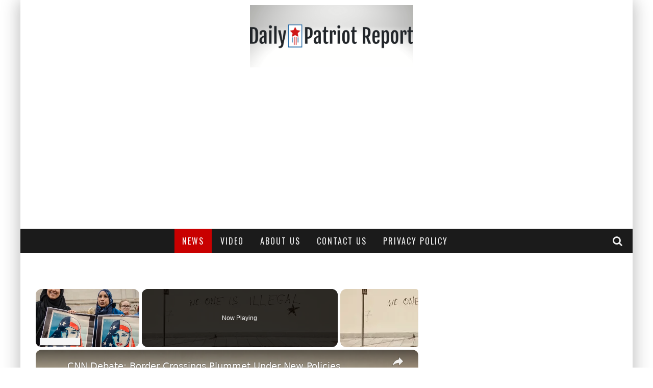

--- FILE ---
content_type: text/html; charset=UTF-8
request_url: https://dailypatriotreport.com/karine-jean-pierre-ripped-for-making-false-claim-about-bidens-work-to-secure-the-border/
body_size: 20355
content:
<!DOCTYPE html><!--[if lt IE 7]><html lang="en-US" prefix="og: https://ogp.me/ns#" class="no-js lt-ie9 lt-ie8 lt-ie7"> <![endif]--><!--[if (IE 7)&amp;!(IEMobile)]><html lang="en-US" prefix="og: https://ogp.me/ns#" class="no-js lt-ie9 lt-ie8"><![endif]--><!--[if (IE 8)&amp;!(IEMobile)]><html lang="en-US" prefix="og: https://ogp.me/ns#" class="no-js lt-ie9"><![endif]--><!--[if gt IE 8]><!--><html lang="en-US" prefix="og: https://ogp.me/ns#" class="no-js"><!--<![endif]--><head><meta charset="utf-8"/>
<script>var __ezHttpConsent={setByCat:function(src,tagType,attributes,category,force,customSetScriptFn=null){var setScript=function(){if(force||window.ezTcfConsent[category]){if(typeof customSetScriptFn==='function'){customSetScriptFn();}else{var scriptElement=document.createElement(tagType);scriptElement.src=src;attributes.forEach(function(attr){for(var key in attr){if(attr.hasOwnProperty(key)){scriptElement.setAttribute(key,attr[key]);}}});var firstScript=document.getElementsByTagName(tagType)[0];firstScript.parentNode.insertBefore(scriptElement,firstScript);}}};if(force||(window.ezTcfConsent&&window.ezTcfConsent.loaded)){setScript();}else if(typeof getEzConsentData==="function"){getEzConsentData().then(function(ezTcfConsent){if(ezTcfConsent&&ezTcfConsent.loaded){setScript();}else{console.error("cannot get ez consent data");force=true;setScript();}});}else{force=true;setScript();console.error("getEzConsentData is not a function");}},};</script>
<script>var ezTcfConsent=window.ezTcfConsent?window.ezTcfConsent:{loaded:false,store_info:false,develop_and_improve_services:false,measure_ad_performance:false,measure_content_performance:false,select_basic_ads:false,create_ad_profile:false,select_personalized_ads:false,create_content_profile:false,select_personalized_content:false,understand_audiences:false,use_limited_data_to_select_content:false,};function getEzConsentData(){return new Promise(function(resolve){document.addEventListener("ezConsentEvent",function(event){var ezTcfConsent=event.detail.ezTcfConsent;resolve(ezTcfConsent);});});}</script>
<script>if(typeof _setEzCookies!=='function'){function _setEzCookies(ezConsentData){var cookies=window.ezCookieQueue;for(var i=0;i<cookies.length;i++){var cookie=cookies[i];if(ezConsentData&&ezConsentData.loaded&&ezConsentData[cookie.tcfCategory]){document.cookie=cookie.name+"="+cookie.value;}}}}
window.ezCookieQueue=window.ezCookieQueue||[];if(typeof addEzCookies!=='function'){function addEzCookies(arr){window.ezCookieQueue=[...window.ezCookieQueue,...arr];}}
addEzCookies([]);if(window.ezTcfConsent&&window.ezTcfConsent.loaded){_setEzCookies(window.ezTcfConsent);}else if(typeof getEzConsentData==="function"){getEzConsentData().then(function(ezTcfConsent){if(ezTcfConsent&&ezTcfConsent.loaded){_setEzCookies(window.ezTcfConsent);}else{console.error("cannot get ez consent data");_setEzCookies(window.ezTcfConsent);}});}else{console.error("getEzConsentData is not a function");_setEzCookies(window.ezTcfConsent);}</script>
<script data-ezscrex='false' data-cfasync='false' data-pagespeed-no-defer>var __ez=__ez||{};__ez.stms=Date.now();__ez.evt={};__ez.script={};__ez.ck=__ez.ck||{};__ez.template={};__ez.template.isOrig=true;__ez.queue=__ez.queue||function(){var e=0,i=0,t=[],n=!1,o=[],r=[],s=!0,a=function(e,i,n,o,r,s,a){var l=arguments.length>7&&void 0!==arguments[7]?arguments[7]:window,d=this;this.name=e,this.funcName=i,this.parameters=null===n?null:w(n)?n:[n],this.isBlock=o,this.blockedBy=r,this.deleteWhenComplete=s,this.isError=!1,this.isComplete=!1,this.isInitialized=!1,this.proceedIfError=a,this.fWindow=l,this.isTimeDelay=!1,this.process=function(){f("... func = "+e),d.isInitialized=!0,d.isComplete=!0,f("... func.apply: "+e);var i=d.funcName.split("."),n=null,o=this.fWindow||window;i.length>3||(n=3===i.length?o[i[0]][i[1]][i[2]]:2===i.length?o[i[0]][i[1]]:o[d.funcName]),null!=n&&n.apply(null,this.parameters),!0===d.deleteWhenComplete&&delete t[e],!0===d.isBlock&&(f("----- F'D: "+d.name),m())}},l=function(e,i,t,n,o,r,s){var a=arguments.length>7&&void 0!==arguments[7]?arguments[7]:window,l=this;this.name=e,this.path=i,this.async=o,this.defer=r,this.isBlock=t,this.blockedBy=n,this.isInitialized=!1,this.isError=!1,this.isComplete=!1,this.proceedIfError=s,this.fWindow=a,this.isTimeDelay=!1,this.isPath=function(e){return"/"===e[0]&&"/"!==e[1]},this.getSrc=function(e){return void 0!==window.__ezScriptHost&&this.isPath(e)&&"banger.js"!==this.name?window.__ezScriptHost+e:e},this.process=function(){l.isInitialized=!0,f("... file = "+e);var i=this.fWindow?this.fWindow.document:document,t=i.createElement("script");t.src=this.getSrc(this.path),!0===o?t.async=!0:!0===r&&(t.defer=!0),t.onerror=function(){var e={url:window.location.href,name:l.name,path:l.path,user_agent:window.navigator.userAgent};"undefined"!=typeof _ezaq&&(e.pageview_id=_ezaq.page_view_id);var i=encodeURIComponent(JSON.stringify(e)),t=new XMLHttpRequest;t.open("GET","//g.ezoic.net/ezqlog?d="+i,!0),t.send(),f("----- ERR'D: "+l.name),l.isError=!0,!0===l.isBlock&&m()},t.onreadystatechange=t.onload=function(){var e=t.readyState;f("----- F'D: "+l.name),e&&!/loaded|complete/.test(e)||(l.isComplete=!0,!0===l.isBlock&&m())},i.getElementsByTagName("head")[0].appendChild(t)}},d=function(e,i){this.name=e,this.path="",this.async=!1,this.defer=!1,this.isBlock=!1,this.blockedBy=[],this.isInitialized=!0,this.isError=!1,this.isComplete=i,this.proceedIfError=!1,this.isTimeDelay=!1,this.process=function(){}};function c(e,i,n,s,a,d,c,u,f){var m=new l(e,i,n,s,a,d,c,f);!0===u?o[e]=m:r[e]=m,t[e]=m,h(m)}function h(e){!0!==u(e)&&0!=s&&e.process()}function u(e){if(!0===e.isTimeDelay&&!1===n)return f(e.name+" blocked = TIME DELAY!"),!0;if(w(e.blockedBy))for(var i=0;i<e.blockedBy.length;i++){var o=e.blockedBy[i];if(!1===t.hasOwnProperty(o))return f(e.name+" blocked = "+o),!0;if(!0===e.proceedIfError&&!0===t[o].isError)return!1;if(!1===t[o].isComplete)return f(e.name+" blocked = "+o),!0}return!1}function f(e){var i=window.location.href,t=new RegExp("[?&]ezq=([^&#]*)","i").exec(i);"1"===(t?t[1]:null)&&console.debug(e)}function m(){++e>200||(f("let's go"),p(o),p(r))}function p(e){for(var i in e)if(!1!==e.hasOwnProperty(i)){var t=e[i];!0===t.isComplete||u(t)||!0===t.isInitialized||!0===t.isError?!0===t.isError?f(t.name+": error"):!0===t.isComplete?f(t.name+": complete already"):!0===t.isInitialized&&f(t.name+": initialized already"):t.process()}}function w(e){return"[object Array]"==Object.prototype.toString.call(e)}return window.addEventListener("load",(function(){setTimeout((function(){n=!0,f("TDELAY -----"),m()}),5e3)}),!1),{addFile:c,addFileOnce:function(e,i,n,o,r,s,a,l,d){t[e]||c(e,i,n,o,r,s,a,l,d)},addDelayFile:function(e,i){var n=new l(e,i,!1,[],!1,!1,!0);n.isTimeDelay=!0,f(e+" ...  FILE! TDELAY"),r[e]=n,t[e]=n,h(n)},addFunc:function(e,n,s,l,d,c,u,f,m,p){!0===c&&(e=e+"_"+i++);var w=new a(e,n,s,l,d,u,f,p);!0===m?o[e]=w:r[e]=w,t[e]=w,h(w)},addDelayFunc:function(e,i,n){var o=new a(e,i,n,!1,[],!0,!0);o.isTimeDelay=!0,f(e+" ...  FUNCTION! TDELAY"),r[e]=o,t[e]=o,h(o)},items:t,processAll:m,setallowLoad:function(e){s=e},markLoaded:function(e){if(e&&0!==e.length){if(e in t){var i=t[e];!0===i.isComplete?f(i.name+" "+e+": error loaded duplicate"):(i.isComplete=!0,i.isInitialized=!0)}else t[e]=new d(e,!0);f("markLoaded dummyfile: "+t[e].name)}},logWhatsBlocked:function(){for(var e in t)!1!==t.hasOwnProperty(e)&&u(t[e])}}}();__ez.evt.add=function(e,t,n){e.addEventListener?e.addEventListener(t,n,!1):e.attachEvent?e.attachEvent("on"+t,n):e["on"+t]=n()},__ez.evt.remove=function(e,t,n){e.removeEventListener?e.removeEventListener(t,n,!1):e.detachEvent?e.detachEvent("on"+t,n):delete e["on"+t]};__ez.script.add=function(e){var t=document.createElement("script");t.src=e,t.async=!0,t.type="text/javascript",document.getElementsByTagName("head")[0].appendChild(t)};__ez.dot=__ez.dot||{};__ez.queue.addFileOnce('/detroitchicago/boise.js', '//go.ezodn.com/detroitchicago/boise.js?gcb=195-0&cb=5', true, [], true, false, true, false);__ez.queue.addFileOnce('/parsonsmaize/abilene.js', '//go.ezodn.com/parsonsmaize/abilene.js?gcb=195-0&cb=e80eca0cdb', true, [], true, false, true, false);__ez.queue.addFileOnce('/parsonsmaize/mulvane.js', '//go.ezodn.com/parsonsmaize/mulvane.js?gcb=195-0&cb=e75e48eec0', true, ['/parsonsmaize/abilene.js'], true, false, true, false);__ez.queue.addFileOnce('/detroitchicago/birmingham.js', '//go.ezodn.com/detroitchicago/birmingham.js?gcb=195-0&cb=539c47377c', true, ['/parsonsmaize/abilene.js'], true, false, true, false);</script>
<script type="text/javascript">var _ez_send_requests_through_ezoic = true;</script>
<script data-ezscrex="false" type="text/javascript" data-cfasync="false">window._ezaq = Object.assign({"ad_cache_level":0,"adpicker_placement_cnt":0,"ai_placeholder_cache_level":0,"ai_placeholder_placement_cnt":-1,"article_category":"News","author":"Mike Vance","domain":"dailypatriotreport.com","domain_id":425054,"ezcache_level":0,"ezcache_skip_code":0,"has_bad_image":0,"has_bad_words":0,"is_sitespeed":0,"lt_cache_level":0,"publish_date":"2022-12-16","response_size":65836,"response_size_orig":59930,"response_time_orig":0,"template_id":5,"url":"https://dailypatriotreport.com/karine-jean-pierre-ripped-for-making-false-claim-about-bidens-work-to-secure-the-border/","word_count":0,"worst_bad_word_level":0}, typeof window._ezaq !== "undefined" ? window._ezaq : {});__ez.queue.markLoaded('ezaqBaseReady');</script>
<script type='text/javascript' data-ezscrex='false' data-cfasync='false'>
window.ezAnalyticsStatic = true;
window._ez_send_requests_through_ezoic = true;window.ezWp = true;
function analyticsAddScript(script) {
	var ezDynamic = document.createElement('script');
	ezDynamic.type = 'text/javascript';
	ezDynamic.innerHTML = script;
	document.head.appendChild(ezDynamic);
}
function getCookiesWithPrefix() {
    var allCookies = document.cookie.split(';');
    var cookiesWithPrefix = {};

    for (var i = 0; i < allCookies.length; i++) {
        var cookie = allCookies[i].trim();

        for (var j = 0; j < arguments.length; j++) {
            var prefix = arguments[j];
            if (cookie.indexOf(prefix) === 0) {
                var cookieParts = cookie.split('=');
                var cookieName = cookieParts[0];
                var cookieValue = cookieParts.slice(1).join('=');
                cookiesWithPrefix[cookieName] = decodeURIComponent(cookieValue);
                break; // Once matched, no need to check other prefixes
            }
        }
    }

    return cookiesWithPrefix;
}
function productAnalytics() {
	var d = {"dhh":"//go.ezodn.com","pr":[3,6],"omd5":"5961aace1f1f28853d3812dc715038b6","nar":"risk score"};
	d.u = _ezaq.url;
	d.p = _ezaq.page_view_id;
	d.v = _ezaq.visit_uuid;
	d.ab = _ezaq.ab_test_id;
	d.e = JSON.stringify(_ezaq);
	d.ref = document.referrer;
	d.c = getCookiesWithPrefix('active_template', 'ez', 'lp_');
	if(typeof ez_utmParams !== 'undefined') {
		d.utm = ez_utmParams;
	}

	var dataText = JSON.stringify(d);
	var xhr = new XMLHttpRequest();
	xhr.open('POST','//g.ezoic.net/ezais/analytics?cb=1', true);
	xhr.onload = function () {
		if (xhr.status!=200) {
            return;
		}

        if(document.readyState !== 'loading') {
            analyticsAddScript(xhr.response);
            return;
        }

        var eventFunc = function() {
            if(document.readyState === 'loading') {
                return;
            }
            document.removeEventListener('readystatechange', eventFunc, false);
            analyticsAddScript(xhr.response);
        };

        document.addEventListener('readystatechange', eventFunc, false);
	};
	xhr.setRequestHeader('Content-Type','text/plain');
	xhr.send(dataText);
}
__ez.queue.addFunc("productAnalytics", "productAnalytics", null, true, ['ezaqBaseReady'], false, false, false, true);
</script><base href="https://dailypatriotreport.com/karine-jean-pierre-ripped-for-making-false-claim-about-bidens-work-to-secure-the-border/"/>

		

		<!-- Google Chrome Frame for IE -->
		<!--[if IE]><meta http-equiv="X-UA-Compatible" content="IE=edge" /><![endif]-->
		<!-- mobile meta -->
                    <meta name="viewport" content="width=device-width, initial-scale=1.0"/>
        
		<link rel="pingback" href="https://dailypatriotreport.com/xmlrpc.php"/>

		
		<!-- head functions -->
		
<!-- Search Engine Optimization by Rank Math PRO - https://rankmath.com/ -->
<title>Karine Jean-Pierre Ripped for Making False Claim About Biden&#39;s Work to Secure the Border - Daily Patriot Report</title>
<meta name="robots" content="index, follow, max-snippet:-1, max-video-preview:-1, max-image-preview:large"/>
<link rel="canonical" href="https://dailypatriotreport.com/karine-jean-pierre-ripped-for-making-false-claim-about-bidens-work-to-secure-the-border/"/>
<meta property="og:locale" content="en_US"/>
<meta property="og:type" content="article"/>
<meta property="og:title" content="Karine Jean-Pierre Ripped for Making False Claim About Biden&#39;s Work to Secure the Border - Daily Patriot Report"/>
<meta property="og:description" content="During a press briefing Thursday, White House press secretary Karine Jean-Pierre defended the Biden administration&#39;s efforts on border security. When Jean-Pierre was asked about the border she responded, &#34;What Americans should know is that the president has done the work to deal with what we&#39;re seeing at the border since day one.&#34; She also accused […]"/>
<meta property="og:url" content="https://dailypatriotreport.com/karine-jean-pierre-ripped-for-making-false-claim-about-bidens-work-to-secure-the-border/"/>
<meta property="og:site_name" content="Daily Patriot Report"/>
<meta property="article:publisher" content="https://www.facebook.com/dailypatriotreport/"/>
<meta property="article:section" content="News"/>
<meta property="og:image" content="https://dailypatriotreport.com/wp-content/uploads/2022/12/karine-jean-pierre.jpeg"/>
<meta property="og:image:secure_url" content="https://dailypatriotreport.com/wp-content/uploads/2022/12/karine-jean-pierre.jpeg"/>
<meta property="og:image:width" content="580"/>
<meta property="og:image:height" content="290"/>
<meta property="og:image:alt" content="karine jean-pierre"/>
<meta property="og:image:type" content="image/jpeg"/>
<meta property="article:published_time" content="2022-12-16T11:52:13-05:00"/>
<meta name="twitter:card" content="summary_large_image"/>
<meta name="twitter:title" content="Karine Jean-Pierre Ripped for Making False Claim About Biden&#39;s Work to Secure the Border - Daily Patriot Report"/>
<meta name="twitter:description" content="During a press briefing Thursday, White House press secretary Karine Jean-Pierre defended the Biden administration&#39;s efforts on border security. When Jean-Pierre was asked about the border she responded, &#34;What Americans should know is that the president has done the work to deal with what we&#39;re seeing at the border since day one.&#34; She also accused […]"/>
<meta name="twitter:image" content="https://dailypatriotreport.com/wp-content/uploads/2022/12/karine-jean-pierre.jpeg"/>
<meta name="twitter:label1" content="Written by"/>
<meta name="twitter:data1" content="Mike Vance"/>
<meta name="twitter:label2" content="Time to read"/>
<meta name="twitter:data2" content="3 minutes"/>
<script type="application/ld+json" class="rank-math-schema-pro">{"@context":"https://schema.org","@graph":[{"@type":["NewsMediaOrganization","Organization"],"@id":"https://dailypatriotreport.com/#organization","name":"Daily Patriot Report","url":"https://dailypatriotreport.com","sameAs":["https://www.facebook.com/dailypatriotreport/"],"logo":{"@type":"ImageObject","@id":"https://dailypatriotreport.com/#logo","url":"https://dailypatriotreport.com/wp-content/uploads/2019/09/82951183_111216883981605_844107247184636054_n.png","contentUrl":"https://dailypatriotreport.com/wp-content/uploads/2019/09/82951183_111216883981605_844107247184636054_n.png","caption":"Daily Patriot Report","inLanguage":"en-US","width":"1080","height":"1080"}},{"@type":"WebSite","@id":"https://dailypatriotreport.com/#website","url":"https://dailypatriotreport.com","name":"Daily Patriot Report","publisher":{"@id":"https://dailypatriotreport.com/#organization"},"inLanguage":"en-US"},{"@type":"ImageObject","@id":"https://dailypatriotreport.com/wp-content/uploads/2022/12/karine-jean-pierre.jpeg","url":"https://dailypatriotreport.com/wp-content/uploads/2022/12/karine-jean-pierre.jpeg","width":"580","height":"290","caption":"karine jean-pierre","inLanguage":"en-US"},{"@type":"BreadcrumbList","@id":"https://dailypatriotreport.com/karine-jean-pierre-ripped-for-making-false-claim-about-bidens-work-to-secure-the-border/#breadcrumb","itemListElement":[{"@type":"ListItem","position":"1","item":{"@id":"https://dailypatriotreport.com","name":"Home"}},{"@type":"ListItem","position":"2","item":{"@id":"https://dailypatriotreport.com/karine-jean-pierre-ripped-for-making-false-claim-about-bidens-work-to-secure-the-border/","name":"Karine Jean-Pierre Ripped for Making False Claim About Biden's Work to Secure the Border"}}]},{"@type":"WebPage","@id":"https://dailypatriotreport.com/karine-jean-pierre-ripped-for-making-false-claim-about-bidens-work-to-secure-the-border/#webpage","url":"https://dailypatriotreport.com/karine-jean-pierre-ripped-for-making-false-claim-about-bidens-work-to-secure-the-border/","name":"Karine Jean-Pierre Ripped for Making False Claim About Biden&#039;s Work to Secure the Border - Daily Patriot Report","datePublished":"2022-12-16T11:52:13-05:00","dateModified":"2022-12-16T11:52:13-05:00","isPartOf":{"@id":"https://dailypatriotreport.com/#website"},"primaryImageOfPage":{"@id":"https://dailypatriotreport.com/wp-content/uploads/2022/12/karine-jean-pierre.jpeg"},"inLanguage":"en-US","breadcrumb":{"@id":"https://dailypatriotreport.com/karine-jean-pierre-ripped-for-making-false-claim-about-bidens-work-to-secure-the-border/#breadcrumb"}},{"@type":"Person","@id":"https://dailypatriotreport.com/author/seanadmin/","name":"Mike Vance","url":"https://dailypatriotreport.com/author/seanadmin/","image":{"@type":"ImageObject","@id":"https://secure.gravatar.com/avatar/50d2c9db7edb066400b66d3f3641c1665f1fbaa93a62bad39e694dfb031490de?s=96&amp;d=mm&amp;r=g","url":"https://secure.gravatar.com/avatar/50d2c9db7edb066400b66d3f3641c1665f1fbaa93a62bad39e694dfb031490de?s=96&amp;d=mm&amp;r=g","caption":"Mike Vance","inLanguage":"en-US"},"worksFor":{"@id":"https://dailypatriotreport.com/#organization"}},{"@type":"BlogPosting","headline":"Karine Jean-Pierre Ripped for Making False Claim About Biden&#039;s Work to Secure the Border - Daily","keywords":"karine jean-pierre","datePublished":"2022-12-16T11:52:13-05:00","dateModified":"2022-12-16T11:52:13-05:00","author":{"@id":"https://dailypatriotreport.com/author/seanadmin/","name":"Mike Vance"},"publisher":{"@id":"https://dailypatriotreport.com/#organization"},"description":"During a press briefing Thursday, White House press secretary Karine Jean-Pierre defended the Biden administration's efforts on border security.","name":"Karine Jean-Pierre Ripped for Making False Claim About Biden&#039;s Work to Secure the Border - Daily","@id":"https://dailypatriotreport.com/karine-jean-pierre-ripped-for-making-false-claim-about-bidens-work-to-secure-the-border/#richSnippet","isPartOf":{"@id":"https://dailypatriotreport.com/karine-jean-pierre-ripped-for-making-false-claim-about-bidens-work-to-secure-the-border/#webpage"},"image":{"@id":"https://dailypatriotreport.com/wp-content/uploads/2022/12/karine-jean-pierre.jpeg"},"inLanguage":"en-US","mainEntityOfPage":{"@id":"https://dailypatriotreport.com/karine-jean-pierre-ripped-for-making-false-claim-about-bidens-work-to-secure-the-border/#webpage"}}]}</script>
<!-- /Rank Math WordPress SEO plugin -->

<link rel="dns-prefetch" href="//fonts.googleapis.com"/>
<link rel="alternate" title="oEmbed (JSON)" type="application/json+oembed" href="https://dailypatriotreport.com/wp-json/oembed/1.0/embed?url=https%3A%2F%2Fdailypatriotreport.com%2Fkarine-jean-pierre-ripped-for-making-false-claim-about-bidens-work-to-secure-the-border%2F"/>
<link rel="alternate" title="oEmbed (XML)" type="text/xml+oembed" href="https://dailypatriotreport.com/wp-json/oembed/1.0/embed?url=https%3A%2F%2Fdailypatriotreport.com%2Fkarine-jean-pierre-ripped-for-making-false-claim-about-bidens-work-to-secure-the-border%2F&amp;format=xml"/>
<style id="wp-img-auto-sizes-contain-inline-css" type="text/css">
img:is([sizes=auto i],[sizes^="auto," i]){contain-intrinsic-size:3000px 1500px}
/*# sourceURL=wp-img-auto-sizes-contain-inline-css */
</style>
<link rel="stylesheet" id="litespeed-cache-dummy-css" href="https://dailypatriotreport.com/wp-content/plugins/litespeed-cache/assets/css/litespeed-dummy.css?ver=6.9" type="text/css" media="all"/>
<style id="wp-emoji-styles-inline-css" type="text/css">

	img.wp-smiley, img.emoji {
		display: inline !important;
		border: none !important;
		box-shadow: none !important;
		height: 1em !important;
		width: 1em !important;
		margin: 0 0.07em !important;
		vertical-align: -0.1em !important;
		background: none !important;
		padding: 0 !important;
	}
/*# sourceURL=wp-emoji-styles-inline-css */
</style>
<link rel="stylesheet" id="wp-block-library-css" href="https://dailypatriotreport.com/wp-includes/css/dist/block-library/style.min.css?ver=6.9" type="text/css" media="all"/>
<style id="wp-block-library-inline-css" type="text/css">
/*wp_block_styles_on_demand_placeholder:6970cac219494*/
/*# sourceURL=wp-block-library-inline-css */
</style>
<style id="classic-theme-styles-inline-css" type="text/css">
/*! This file is auto-generated */
.wp-block-button__link{color:#fff;background-color:#32373c;border-radius:9999px;box-shadow:none;text-decoration:none;padding:calc(.667em + 2px) calc(1.333em + 2px);font-size:1.125em}.wp-block-file__button{background:#32373c;color:#fff;text-decoration:none}
/*# sourceURL=/wp-includes/css/classic-themes.min.css */
</style>
<link rel="stylesheet" id="cb-main-stylesheet-css" href="https://dailypatriotreport.com/wp-content/themes/valenti/library/css/style.min.css?ver=5.5.4" type="text/css" media="all"/>
<link rel="stylesheet" id="cb-font-stylesheet-css" href="//fonts.googleapis.com/css?family=Oswald%3A400%2C700%2C400italic%7COpen+Sans%3A400%2C700%2C400italic&amp;subset=greek%2Cgreek-ext&amp;ver=5.5.4" type="text/css" media="all"/>
<!--[if lt IE 9]>
<link rel='stylesheet' id='cb-ie-only-css' href='https://dailypatriotreport.com/wp-content/themes/valenti/library/css/ie.css?ver=5.5.4' type='text/css' media='all' />
<![endif]-->
<style id="rocket-lazyload-inline-css" type="text/css">
.rll-youtube-player{position:relative;padding-bottom:56.23%;height:0;overflow:hidden;max-width:100%;}.rll-youtube-player:focus-within{outline: 2px solid currentColor;outline-offset: 5px;}.rll-youtube-player iframe{position:absolute;top:0;left:0;width:100%;height:100%;z-index:100;background:0 0}.rll-youtube-player img{bottom:0;display:block;left:0;margin:auto;max-width:100%;width:100%;position:absolute;right:0;top:0;border:none;height:auto;-webkit-transition:.4s all;-moz-transition:.4s all;transition:.4s all}.rll-youtube-player img:hover{-webkit-filter:brightness(75%)}.rll-youtube-player .play{height:100%;width:100%;left:0;top:0;position:absolute;background:url(https://dailypatriotreport.com/wp-content/plugins/rocket-lazy-load/assets/img/youtube.png) no-repeat center;background-color: transparent !important;cursor:pointer;border:none;}
/*# sourceURL=rocket-lazyload-inline-css */
</style>
<script src="https://dailypatriotreport.com/wp-content/themes/valenti/library/js/modernizr.custom.min.js?ver=2.6.2" id="cb-modernizr-js"></script>
<script src="https://dailypatriotreport.com/wp-includes/js/jquery/jquery.min.js?ver=3.7.1" id="jquery-core-js"></script>
<script src="https://dailypatriotreport.com/wp-includes/js/jquery/jquery-migrate.min.js?ver=3.4.1" id="jquery-migrate-js"></script>
<link rel="https://api.w.org/" href="https://dailypatriotreport.com/wp-json/"/><link rel="alternate" title="JSON" type="application/json" href="https://dailypatriotreport.com/wp-json/wp/v2/posts/17067"/><script src="https://cmp.gatekeeperconsent.com/min.js" data-cfasync="false"></script>
<script src="https://the.gatekeeperconsent.com/cmp.min.js" data-cfasync="false"></script>
<script async="" src="//www.ezojs.com/ezoic/sa.min.js"></script>
<script>
    window.ezstandalone = window.ezstandalone || {};
    ezstandalone.cmd = ezstandalone.cmd || [];
</script>
<!-- Global site tag (gtag.js) - Google Analytics -->
<script async="" src="https://www.googletagmanager.com/gtag/js?id=UA-165285010-1"></script>
<script>
  window.dataLayer = window.dataLayer || [];
  function gtag(){dataLayer.push(arguments);}
  gtag('js', new Date());

  gtag('config', 'UA-165285010-1');
</script>

<script data-ad-client="ca-pub-8158025933177774" async="" src="https://pagead2.googlesyndication.com/pagead/js/adsbygoogle.js"></script>


<script data-cfasync="false" type="text/javascript">(function(s,o,l,v,e,d){if(s[o]==null&&s[l+e]){s[o]="loading";s[l+e](d,l=function(){s[o]="complete";s[v+e](d,l,!1)},!1)}})(document,"readyState","add","remove","EventListener","DOMContentLoaded");(function(){var s=document.createElement("script");s.type="text/javascript";s.async=true;s.src="https://cdn.engine.4dsply.com/Scripts/infinity.js.aspx?guid=7c28aa73-da10-4532-9085-5b0e9904cb14";s.id="infinity";s.setAttribute("data-guid","7c28aa73-da10-4532-9085-5b0e9904cb14");s.setAttribute("data-version","async");var e=document.getElementsByTagName('script')[0];e.parentNode.insertBefore(s,e)})();</script>

<script async="" src="https://cdn1.lockerdomecdn.com/embeds/seantaylor_dailypatriotreport_sticky.js"></script>
<script defer="" src="https://users.api.jeeng.com/users/domains/3ARd0rbXNO/sdk/"></script><style>.cb-base-color, .cb-overlay-stars .fa-star, #cb-vote .fa-star, .cb-review-box .cb-score-box, .bbp-submit-wrapper button, .bbp-submit-wrapper button:visited, .buddypress .cb-cat-header #cb-cat-title a,  .buddypress .cb-cat-header #cb-cat-title a:visited, .woocommerce .star-rating:before, .woocommerce-page .star-rating:before, .woocommerce .star-rating span, .woocommerce-page .star-rating span, .woocommerce .stars a {
            color:#c90000;
        }#cb-search-modal .cb-header, .cb-join-modal .cb-header, .lwa .cb-header, .cb-review-box .cb-score-box, .bbp-submit-wrapper button, #buddypress button:hover, #buddypress a.button:hover, #buddypress a.button:focus, #buddypress input[type=submit]:hover, #buddypress input[type=button]:hover, #buddypress input[type=reset]:hover, #buddypress ul.button-nav li a:hover, #buddypress ul.button-nav li.current a, #buddypress div.generic-button a:hover, #buddypress .comment-reply-link:hover, #buddypress .activity-list li.load-more:hover, #buddypress #groups-list .generic-button a:hover {
            border-color: #c90000;
        }.cb-sidebar-widget .cb-sidebar-widget-title, .cb-multi-widget .tabbernav .tabberactive, .cb-author-page .cb-author-details .cb-meta .cb-author-page-contact, .cb-about-page .cb-author-line .cb-author-details .cb-meta .cb-author-page-contact, .cb-page-header, .cb-404-header, .cb-cat-header, #cb-footer #cb-widgets .cb-footer-widget-title span, #wp-calendar caption, .cb-tabs ul .current, .cb-tabs ul .ui-state-active, #bbpress-forums li.bbp-header, #buddypress #members-list .cb-member-list-box .item .item-title, #buddypress div.item-list-tabs ul li.selected, #buddypress div.item-list-tabs ul li.current, #buddypress .item-list-tabs ul li:hover, .woocommerce div.product .woocommerce-tabs ul.tabs li.active {
            border-bottom-color: #c90000 ;
        }#cb-main-menu .current-post-ancestor, #cb-main-menu .current-menu-item, #cb-main-menu .current-menu-ancestor, #cb-main-menu .current-post-parent, #cb-main-menu .current-menu-parent, #cb-main-menu .current_page_item, #cb-main-menu .current-page-ancestor, #cb-main-menu .current-category-ancestor, .cb-review-box .cb-bar .cb-overlay span, #cb-accent-color, .cb-highlight, #buddypress button:hover, #buddypress a.button:hover, #buddypress a.button:focus, #buddypress input[type=submit]:hover, #buddypress input[type=button]:hover, #buddypress input[type=reset]:hover, #buddypress ul.button-nav li a:hover, #buddypress ul.button-nav li.current a, #buddypress div.generic-button a:hover, #buddypress .comment-reply-link:hover, #buddypress .activity-list li.load-more:hover, #buddypress #groups-list .generic-button a:hover {
            background-color: #c90000;
        }</style><!-- Body BG --><style>body { background-color: #ffffff;}</style><style type="text/css">
                                                 body, #respond { font-family: 'Open Sans', sans-serif; }
                                                 h1, h2, h3, h4, h5, h6, .h1, .h2, .h3, .h4, .h5, .h6, #cb-nav-bar #cb-main-menu ul li > a, .cb-author-posts-count, .cb-author-title, .cb-author-position, .search  .s, .cb-review-box .cb-bar, .cb-review-box .cb-score-box, .cb-review-box .cb-title, #cb-review-title, .cb-title-subtle, #cb-top-menu a, .tabbernav, #cb-next-link a, #cb-previous-link a, .cb-review-ext-box .cb-score, .tipper-positioner, .cb-caption, .cb-button, #wp-calendar caption, .forum-titles, .bbp-submit-wrapper button, #bbpress-forums li.bbp-header, #bbpress-forums fieldset.bbp-form .bbp-the-content-wrapper input, #bbpress-forums .bbp-forum-title, #bbpress-forums .bbp-topic-permalink, .widget_display_stats dl dt, .cb-lwa-profile .cb-block, #buddypress #members-list .cb-member-list-box .item .item-title, #buddypress div.item-list-tabs ul li, #buddypress .activity-list li.load-more, #buddypress a.activity-time-since, #buddypress ul#groups-list li div.meta, .widget.buddypress div.item-options, .cb-activity-stream #buddypress .activity-header .time-since, .cb-font-header, .woocommerce table.shop_table th, .woocommerce-page table.shop_table th, .cb-infinite-scroll a, .cb-no-more-posts { font-family:'Oswald', sans-serif; }
                     </style><style type="text/css">/* Email Forms */
.signup1 {background: rgb(70, 70, 70) none repeat scroll 0% 0%;text-align: center;padding: 25px 15px;border-radius: 2px;max-width: 336px;margin: 0 auto;}
.signup2 {color: #FFF;font-size: 19.2px;margin-bottom: -11px;margin-top: 0px !important;}
.signup3 {padding: 8px 0px 0px;margin:0;color:#FEDD7A;margin-top: 0px !important;font-size: 34px;}
.signup4 {margin:0 0 8px;color:#fff;line-height: 1.2em;font-size: 14px;padding: 5px 0;}

.emailwidget {background-color: rgb(255, 255, 255) !important;margin-bottom: 10px;text-align: center;display: table-cell;background-image: none;border: 1px solid rgb(228, 228, 228);font-size: 14px;line-height: 1.42857;color: rgb(85, 85, 85);height: 34px;padding: 0px 10px;width: 100%;border-radius: 2px;max-width: 305px;margin: 0 auto 10px auto;}

.emailbutton {display: inline-block;margin-bottom: 0px;font-weight: normal;text-align: center;vertical-align: middle;cursor: pointer;background-image: none;border: 1px solid rgb(204, 204, 204);white-space: nowrap;padding: 6px 12px;font-size: 14px;line-height: 1.42857;border-radius: 4px;-moz-user-select: none;color: rgb(51, 51, 51);background-color: rgb(255, 255, 255);width: 100%;color: #000 !important;}


#logo > a > img {max-width:320px;}

.cb-sidebar-widget .cb-sidebar-widget-title {
    margin: 0 0 0px 0;
}
.cb-style-off {
    margin-bottom: 0;
}

#cb-recent-posts-2 > ul > li > div.cb-meta > div.cb-excerpt {display:none;}

.swp-form-cont-2356 .field-submit {
    color: #ffffff;
    background-color: #153fa6;
    background-image: none;
    text-decoration: none;
    float: left;
    margin-bottom: 15px;
    display: block;
    font-size: 18px;
    font-family: 'Open Sans', serif;
    border: none;
    padding: 12px 30px;
    transition: all .3s ease-in;
    -o-transition: all .3s ease-in;
    -moz-transition: all .3s ease-in;
    -webkit-transition: all .3s ease-in;
    border-radius: 3px;
    font-style: normal;
    border: 2px solid transparent;
    text-transform: uppercase;
    clear: both;
    font-weight: 600;
}

.swp-form-cont-2356 input[type="text"] {
    background: none repeat scroll 0 0 transparent;
    padding: 12px;
    font-family: 'Open Sans', serif;
    font-size: 16px;
    outline: none;
    transition: all .3s ease-in;
    -o-transition: all .3s ease-in;
    -moz-transition: all .3s ease-in;
    -webkit-transition: all .3s ease-in;
    border: none;
    font-weight: 400;
    float: left;
    border-radius: 3px;
    margin-right: 10px;
    margin-bottom: 20px;
    margin-top: 5px;
    border: 1px solid #AFB2B6;
    color: #000000;
    background-color: #ffffff;
    width: 100%;
}

@media screen and (max-width:480px) {
.cb-fis .cb-single-title {font-size: 24px;}
.essb_links {margin: 0 0 0.3em;}
.cb-blog-style-a .cb-meta .cb-excerpt {display:none;}
}

@media screen and (min-width:1020px) {
.cb-fis .cb-single-title {font-size: 42px;line-height: 40px;}
}body { font-size: 16px; }@media only screen and (min-width: 1020px){ body { font-size: 16px; }}.header { background-color: #ffffff; }</style><!-- end custom css --><meta property="og:image" content="https://dailypatriotreport.com/wp-content/uploads/2022/12/karine-jean-pierre.jpeg"/><style>#cb-nav-bar #cb-main-menu .main-nav .menu-item-1137:hover,
                                             #cb-nav-bar #cb-main-menu .main-nav .menu-item-1137:focus,
                                             #cb-nav-bar #cb-main-menu .main-nav .menu-item-1137 .cb-sub-menu li .cb-grandchild-menu,
                                             #cb-nav-bar #cb-main-menu .main-nav .menu-item-1137 .cb-sub-menu { background:#c90000!important; }
                                             #cb-nav-bar #cb-main-menu .main-nav .menu-item-1137 .cb-mega-menu .cb-sub-menu li a { border-bottom-color:#c90000!important; }
#cb-nav-bar #cb-main-menu .main-nav .menu-item-20222:hover,
                                         #cb-nav-bar #cb-main-menu .main-nav .menu-item-20222:focus,
                                         #cb-nav-bar #cb-main-menu .main-nav .menu-item-20222 .cb-sub-menu li .cb-grandchild-menu,
                                         #cb-nav-bar #cb-main-menu .main-nav .menu-item-20222 .cb-sub-menu { background:#c90000!important; }
                                         #cb-nav-bar #cb-main-menu .main-nav .menu-item-20222 .cb-mega-menu .cb-sub-menu li a { border-bottom-color:#c90000!important; }
#cb-nav-bar #cb-main-menu .main-nav .menu-item-20221:hover,
                                         #cb-nav-bar #cb-main-menu .main-nav .menu-item-20221:focus,
                                         #cb-nav-bar #cb-main-menu .main-nav .menu-item-20221 .cb-sub-menu li .cb-grandchild-menu,
                                         #cb-nav-bar #cb-main-menu .main-nav .menu-item-20221 .cb-sub-menu { background:#c90000!important; }
                                         #cb-nav-bar #cb-main-menu .main-nav .menu-item-20221 .cb-mega-menu .cb-sub-menu li a { border-bottom-color:#c90000!important; }
#cb-nav-bar #cb-main-menu .main-nav .menu-item-20218:hover,
                                         #cb-nav-bar #cb-main-menu .main-nav .menu-item-20218:focus,
                                         #cb-nav-bar #cb-main-menu .main-nav .menu-item-20218 .cb-sub-menu li .cb-grandchild-menu,
                                         #cb-nav-bar #cb-main-menu .main-nav .menu-item-20218 .cb-sub-menu { background:#c90000!important; }
                                         #cb-nav-bar #cb-main-menu .main-nav .menu-item-20218 .cb-mega-menu .cb-sub-menu li a { border-bottom-color:#c90000!important; }
#cb-nav-bar #cb-main-menu .main-nav .menu-item-20212:hover,
                                         #cb-nav-bar #cb-main-menu .main-nav .menu-item-20212:focus,
                                         #cb-nav-bar #cb-main-menu .main-nav .menu-item-20212 .cb-sub-menu li .cb-grandchild-menu,
                                         #cb-nav-bar #cb-main-menu .main-nav .menu-item-20212 .cb-sub-menu { background:#c90000!important; }
                                         #cb-nav-bar #cb-main-menu .main-nav .menu-item-20212 .cb-mega-menu .cb-sub-menu li a { border-bottom-color:#c90000!important; }</style><noscript><style id="rocket-lazyload-nojs-css">.rll-youtube-player, [data-lazy-src]{display:none !important;}</style></noscript>        
<script type='text/javascript'>
var ezoTemplate = 'orig_site';
var ezouid = '1';
var ezoFormfactor = '1';
</script><script data-ezscrex="false" type='text/javascript'>
var soc_app_id = '0';
var did = 425054;
var ezdomain = 'dailypatriotreport.com';
var ezoicSearchable = 1;
</script>
<script async data-ezscrex="false" data-cfasync="false" src="//www.humix.com/video.js"></script></head><body class="wp-singular post-template-default single single-post postid-17067 single-format-standard wp-theme-valenti  cb-mod-zoom cb-sb-nar-embed-fw cb-cat-t-dark cb-mobm-light cb-gs-style-a cb-modal-dark cb-light-blog cb-sidebar-right cb-boxed cb-fis-type-standard cb-fis-tl-default"><div id="fb-root"></div>
<script async="" defer="" crossorigin="anonymous" src="https://connect.facebook.net/en_US/sdk.js#xfbml=1&amp;version=v4.0&amp;appId=1644207355884276&amp;autoLogAppEvents=1"></script>
        
        
		<!-- end head functions-->

	

	

        
	    <div id="cb-outer-container">

            
            <!-- Small-Screen Menu -->
            
            <div id="cb-mob-menu" class="clearfix cb-dark-menu">
                <a href="#" id="cb-mob-close" class="cb-link"><i class="fa cb-times"></i></a>

                                    <div class="cb-mob-menu-wrap">
                        <ul class="cb-small-nav"><li class="menu-item menu-item-type-taxonomy menu-item-object-category current-post-ancestor current-menu-parent current-post-parent menu-item-1137"><a href="https://dailypatriotreport.com/category/news/">News</a></li>
<li class="menu-item menu-item-type-custom menu-item-object-custom menu-item-20222"><a href="https://dailypatriotreport.com/humix/">Video</a></li>
<li class="menu-item menu-item-type-post_type menu-item-object-page menu-item-20221"><a href="https://dailypatriotreport.com/about-us/">About Us</a></li>
<li class="menu-item menu-item-type-post_type menu-item-object-page menu-item-20218"><a href="https://dailypatriotreport.com/contact-us/">Contact Us</a></li>
<li class="menu-item menu-item-type-post_type menu-item-object-page menu-item-20212"><a href="https://dailypatriotreport.com/privacy-policy/">Privacy Policy</a></li>
</ul>                    </div>
                            </div>

            <!-- /Small-Screen Menu -->

                    <div id="cb-search-modal" class="cb-s-modal cb-modal cb-dark-menu">
                        <div class="cb-search-box">
                            <div class="cb-header">
                                <div class="cb-title">Search</div>
                                <div class="cb-close">
                                    <span class="cb-close-modal cb-close-m"><i class="fa fa-times"></i></span>
                                </div>
                            </div><form role="search" method="get" class="cb-search" action="https://dailypatriotreport.com/">

    <input type="text" class="cb-search-field" placeholder="" value="" name="s" title=""/>
    <button class="cb-search-submit" type="submit" value=""><i class="fa fa-search"></i></button>

</form></div></div>    		<div id="cb-container" class="wrap clearfix" itemscope="" itemtype="http://schema.org/Article">

                <header class="header clearfix wrap cb-logo-center">

                                            
                    
                        <div id="cb-logo-box" class="wrap clearfix">
                                            <div id="logo">
                    <a href="https://dailypatriotreport.com">
                        <img src="https://dailypatriotreport.com/wp-content/uploads/2019/09/347788994_1279460186312288_4755218744715122934_n.png" alt="Daily Patriot Report logo"/>
                    </a>
                </div>
                                                                </div>

                     
                    

                                             <nav id="cb-nav-bar" class="clearfix cb-dark-menu">
                            <div id="cb-main-menu" class="cb-nav-bar-wrap clearfix wrap">
                                <ul class="nav main-nav wrap clearfix"><li id="menu-item-1137" class="menu-item menu-item-type-taxonomy menu-item-object-category current-post-ancestor current-menu-parent current-post-parent menu-item-1137"><a href="https://dailypatriotreport.com/category/news/">News</a></li>
<li id="menu-item-20222" class="menu-item menu-item-type-custom menu-item-object-custom menu-item-20222"><a href="https://dailypatriotreport.com/humix/">Video</a></li>
<li id="menu-item-20221" class="menu-item menu-item-type-post_type menu-item-object-page menu-item-20221"><a href="https://dailypatriotreport.com/about-us/">About Us</a></li>
<li id="menu-item-20218" class="menu-item menu-item-type-post_type menu-item-object-page menu-item-20218"><a href="https://dailypatriotreport.com/contact-us/">Contact Us</a></li>
<li id="menu-item-20212" class="menu-item menu-item-type-post_type menu-item-object-page menu-item-20212"><a href="https://dailypatriotreport.com/privacy-policy/">Privacy Policy</a></li>
<li class="cb-icons"><ul id="cb-icons-wrap"><li class="cb-icon-search cb-menu-icon"><a href="#" data-cb-tip="Search" class="cb-tip-bot" id="cb-s-trigger"><i class="fa fa-search"></i></a></li></ul></li></ul>                            </div>
                        </nav>
                    
	 				
                                <!-- Secondary Menu -->
        <div id="cb-top-menu" class="clearfix cb-dark-menu cb-hidden">
            <div class="wrap cb-top-menu-wrap clearfix">

                <div class="cb-left-side cb-mob">
                                            <a href="#" id="cb-mob-open"><i class="fa fa-bars"></i></a>
                    </div><div class="cb-mob-right"><a href="#" class="cb-small-menu-icons cb-small-menu-search" id="cb-s-trigger-sm"><i class="fa fa-search"></i></a></div>
            </div>
        </div>
        <!-- /Secondary Menu -->

                    
                    
	 				      <a href="#" id="cb-to-top" class="cb-base-color"><i class="fa fa-long-arrow-up"></i></a>

                    
                </header> <!-- end header -->            <div id="cb-content" class="wrap clearfix">

                
    <meta itemprop="datePublished" content="2022-12-16T11:52:13-05:00"/>
    <meta itemprop="dateModified" content="2022-12-16T11:52:13-05:00"/>
    <meta itemscope="" itemprop="mainEntityOfPage" itemtype="https://schema.org/WebPage" itemid="https://dailypatriotreport.com/karine-jean-pierre-ripped-for-making-false-claim-about-bidens-work-to-secure-the-border/"/>
    <span class="cb-hide" itemscope="" itemprop="publisher" itemtype="https://schema.org/Organization">
        <meta itemprop="name" content="Daily Patriot Report"/>
        <meta itemprop="url" content="https://dailypatriotreport.com/wp-content/uploads/2019/09/347788994_1279460186312288_4755218744715122934_n.png"/>
        <span class="cb-hide" itemscope="" itemprop="logo" itemtype="https://schema.org/ImageObject">
            <meta itemprop="url" content="https://dailypatriotreport.com/wp-content/uploads/2019/09/347788994_1279460186312288_4755218744715122934_n.png"/>
        </span>
    </span>
    <span class="cb-hide" itemprop="author" itemscope="" itemtype="https://schema.org/Person"><meta itemprop="name" content="Mike Vance"/></span>

    <meta itemprop="headline" content="Karine Jean-Pierre Ripped for Making False Claim About Biden&#39;s Work to Secure the Border"/>

      <span class="cb-hide" itemscope="" itemtype="http://schema.org/ImageObject" itemprop="image">
        <meta itemprop="url" content="https://dailypatriotreport.com/wp-content/uploads/2022/12/karine-jean-pierre.jpeg"/>
        <meta itemprop="width" content="580"/>
        <meta itemprop="height" content="290"/>
    </span>


				<div id="main" class="cb-main clearfix">

						<article id="post-17067" class="clearfix post-17067 post type-post status-publish format-standard has-post-thumbnail category-news">

                             <div class="cb-breadcrumbs wrap cb-padding-off"><a href="https://dailypatriotreport.com">Home</a><i class="fa fa-angle-right"></i><div itemscope="" itemtype="http://data-vocabulary.org/Breadcrumb"><a href="https://dailypatriotreport.com/category/news/" title="View all posts in News" itemprop="url"><span itemprop="title">News</span></a></div></div><div id="cb-fis-wrap" class="cb-entry-header hentry cb-fis cb-style-off"><span class="cb-title-fi"><h1 class="entry-title cb-entry-title cb-single-title" itemprop="headline">Karine Jean-Pierre Ripped for Making False Claim About Biden&#39;s Work to Secure the Border</h1><div class="cb-byline cb-font-header"><div class="cb-author cb-byline-element vcard author"><i class="fa fa-user"></i> <a href="https://dailypatriotreport.com/author/seanadmin/" class="fn">Mike Vance</a></div> <div class="cb-date cb-byline-element"><i class="fa fa-clock-o"></i> <time class="updated" datetime="2022-12-16">December 16, 2022</time></div></div></span></div>
							<section class="cb-entry-content entry-content clearfix" itemprop="articleBody">

								<p>During a press briefing Thursday, White House press secretary Karine Jean-Pierre defended the Biden administration&#39;s efforts on border security.</p><!-- Ezoic - wp_under_page_title - under_page_title --><div id="ezoic-pub-ad-placeholder-101" data-inserter-version="2"></div><!-- End Ezoic - wp_under_page_title - under_page_title -->
<p>When Jean-Pierre was asked about the border she responded, &#34;What Americans should know is that the president has done the work to deal with what we&#39;re seeing at the border since day one.&#34;</p>
<p>She also accused Republicans of &#34;political stunts.&#34;</p>
<p>&#34;We continue to see political stunts from many Republicans out there and that&#39;s not how we&#39;re going to fix this issue. They want to secure the border, we&#39;ve been doing that work on our own, and we&#39;re asking them to hey, you know what [sic], there&#39;s an immigration reform plan that the president put out on the first day, they should work with us and do this in a bipartisan way,&#34; she said.</p><!-- Ezoic - wp_under_first_paragraph - under_first_paragraph --><div id="ezoic-pub-ad-placeholder-110" data-inserter-version="2"></div><!-- End Ezoic - wp_under_first_paragraph - under_first_paragraph -->
<blockquote class="twitter-tweet" data-width="550" data-dnt="true">
<p lang="en" dir="ltr">Karine Jean-Pierre: &#34;[Republicans] want to secure the border. We&#39;ve been doing that work on our own.&#34; <a href="https://t.co/aVbz3gLuis">pic.twitter.com/aVbz3gLuis</a></p>
<p>— RNC Research (@RNCResearch) <a href="https://twitter.com/RNCResearch/status/1603482663557423114?ref_src=twsrc%5Etfw" target="_blank" rel="noopener">December 15, 2022</a></p></blockquote>
<p><script async="" src="https://platform.twitter.com/widgets.js" charset="utf-8"></script></p>
<p>Republicans on Twitter were quick to point out that there has been a record number of illegal immigrants crossing the border during the Biden administration.</p>
<p>Republican National Committee staffer Jake Schneider tweeted, &#34;This might be the most egregious lie I&#39;ve heard from this pathetic administration. Anyone with eyeballs can see Democrats haven&#39;t done jack to secure the border.&#34;</p>
<p>Steve Guest, a special advisor for Texas Senator Ted Cruz, called it laughable and shared an image of over 1,000 people crossing the border illegally in El Paso, Texas.</p><!-- Ezoic - wp_under_second_paragraph - under_second_paragraph --><div id="ezoic-pub-ad-placeholder-111" data-inserter-version="2"></div><!-- End Ezoic - wp_under_second_paragraph - under_second_paragraph -->
<blockquote class="twitter-tweet" data-width="550" data-dnt="true">
<p lang="en" dir="ltr">Laughable. <a href="https://t.co/ife5GXcZIe">https://t.co/ife5GXcZIe</a> <a href="https://t.co/mV2uta0Koa">pic.twitter.com/mV2uta0Koa</a></p>
<p>— Steve Guest (@SteveGuest) <a href="https://twitter.com/SteveGuest/status/1603484111879999488?ref_src=twsrc%5Etfw" target="_blank" rel="noopener">December 15, 2022</a></p></blockquote>
<p><script async="" src="https://platform.twitter.com/widgets.js" charset="utf-8"></script></p>
<h2>Trending Political News</h2>
<h3>American Rock Star Sits and Eats Popcorn While National Anthem Plays at NFL Game</h3>
<p>American rock star John Mellencamp, the artist responsible for &#34;Ain&#39;t That America,&#34; was seen sitting down and eating popcorn before the Indianapolis Colts-Philadelphia Eagles game Sunday.</p>
<p>A fan tweeted a photo of it and tagged Dan Dakich of Outkick. While everyone around him was standing with their hand over the heart, Mellencamp remained seated and kept enjoying his popcorn.</p>
<p><a href="https://dailypatriotreport.com/american-rock-star-sits-and-eats-popcorn-while-national-anthem-plays-at-nfl-game/">Continue reading...</a></p>
<h3>Dunkin Customer Pulls Up to Drive-Thru Window and Gets More Than a Cup of Coffee</h3>
<p>It&#39;s a great moment when someone makes it to the front of the drive-thru line and it&#39;s finally time to get that fresh cup of coffee. Except for this time a Dunkin customer saw something much different when they arrived at the drive-thru window.</p><!-- Ezoic - wp_mid_content - mid_content --><div id="ezoic-pub-ad-placeholder-112" data-inserter-version="2"></div><!-- End Ezoic - wp_mid_content - mid_content -->
<p>When the customer got up to the drive-thru window there were two employees going at it in an all-out brawl. And luckily for us this customer pulled out their phone and caught it on video.</p>
<p><a href="https://thinkamericana.com/dunkin-customer-pulls-up-to-drive-thru-window-and-gets-more-than-a-cup-of-coffee/" target="_blank" rel="noopener">Continue reading...</a></p>
<h3>Tim Allen With Hilarious Roast of Biden&#39;s Appearance on 60 Minutes</h3>
<p>You can count Tim Allen as one of the few Hollywood conservatives. Monday evening he had liberals filled with rage after a fairly mild dig at President Biden&#39;s declining cognitive ability.</p>
<p>The former star of &#34;Home Improvement&#34; and &#34;Last Man Standing&#34; made an innocent joke about Biden&#39;s appearance on &#34;60 Minutes&#34; and it had liberals out for blood.</p><!-- Ezoic - wp_long_content - long_content --><div id="ezoic-pub-ad-placeholder-113" data-inserter-version="2"></div><!-- End Ezoic - wp_long_content - long_content -->
<p><a href="https://dailypoliticalnewswire.com/tim-allen-with-hilarious-roast-of-bidens-appearance-on-60-minutes/" target="_blank" rel="noopener">Continue reading...</a></p>
<h3>Republican Senator Rips Mitch McConnell: ‘So Pissed Off, I Cannot Even See Straight’</h3>
<p>Republican Texas Senator Ted Cruz took a shot at Senate Minority Leader Mitch McConnell during a Monday podcast. Cruz blamed McConnell for not supporting Arizona Senate candidate Blake Masters.</p>
<p>Cruz&#39;s podcast, titled Verdict with Ted Cruz, featured him discussing the failures of the Republican Party at the midterms with co-host Ben Ferguson. Cruz said McConnell refusing to back Masters was &#34;indefensible.&#34;</p>
<p><a href="https://dailypatriotreport.com/republican-senator-rips-mitch-mcconnell-so-pissed-off-i-cannot-even-see-straight/">Continue reading...</a></p>
<h3>Bitter Woman Warns Hot Neighbor to Put Clothes On: &#39;My Husband Can See You&#39;</h3>
<p>This is not your average neighborhood battle. Sometimes neighbors clash over unruly lawns, not picking up trash, taking each other&#39;s parking places, but this one involves a hot neighbor who likes to take out the trash pantless. And the neighborhood husbands just so happen to be watching on the Ring Doorbell camera.</p><!-- Ezoic - wp_longer_content - longer_content --><div id="ezoic-pub-ad-placeholder-114" data-inserter-version="2"></div><!-- End Ezoic - wp_longer_content - longer_content -->
<p>Influencer Emily Katz likes to take out the trash without pants and the wives of the neighborhood aren&#39;t having it. In fact, one left her a note filled with rage to let her know.</p>
<p><a href="https://thinkamericana.com/bitter-woman-warns-hot-neighbor-to-put-clothes-on-my-husband-can-see-you/" target="_blank" rel="noopener">Continue reading...</a></p>
<h3>Kid Rock Issues a Warning to Californians About Their &#39;F***ing Politics&#39;</h3>
<p>Kid Rock never leaves anyone wondering how he feels when it comes to liberals. In a recent interview with Tucker Carlson, he has a very stern message for liberals fleeing blue states.</p>
<p>The issue at hand in the discussion between Kid Rock and Carlson is Hank Williams&#39; House. It was bought by a liberal who promised to preserve the home as a landmark but has failed.</p><!-- Ezoic - wp_longest_content - longest_content --><div id="ezoic-pub-ad-placeholder-115" data-inserter-version="2"></div><!-- End Ezoic - wp_longest_content - longest_content -->
<p><a href="https://dailypoliticalnewswire.com/kid-rock-issues-a-warning-to-californians-about-their-fing-politics/" target="_blank" rel="noopener">Continue reading...</a></p>

							</section> <!-- end article section -->
                        

							<footer class="article-footer">
								<div id="cb-related-posts" class="cb-related-posts-block cb-post-end-block clearfix"><h3 class="cb-block-title">Related Posts</h3><ul>                            <li class="cb-style-overlay cb-grid-entry cb-related-post no-1">
                                <div class="cb-mask" style="background-color:#c90000;"><a href="https://dailypatriotreport.com/former-democratic-congresswoman-fox-news/"><img width="360" height="240" src="https://dailypatriotreport.com/wp-content/uploads/2022/11/deomcratic-congresswoman-tulsi-gabbard-360x240.png" class="attachment-cb-360-240 size-cb-360-240 wp-post-image" alt="deomcratic congresswoman tulsi gabbard" decoding="async" fetchpriority="high" srcset="https://dailypatriotreport.com/wp-content/uploads/2022/11/deomcratic-congresswoman-tulsi-gabbard-360x240.png 360w, https://dailypatriotreport.com/wp-content/uploads/2022/11/deomcratic-congresswoman-tulsi-gabbard-600x400.png 600w" sizes="(max-width: 360px) 100vw, 360px"/></a></div>
                                 <div class="cb-meta cb-article-meta">
                                     <h4 class="h3 cb-post-title"><a href="https://dailypatriotreport.com/former-democratic-congresswoman-fox-news/">Former Democratic Congresswoman Signs Deal With Fox News</a></h4>
                                     <div class="cb-byline cb-font-header"><div class="cb-author cb-byline-element"><i class="fa fa-user"></i> <a href="https://dailypatriotreport.com/author/seanadmin/" class="fn">Mike Vance</a></div> <div class="cb-date cb-byline-element"><i class="fa fa-clock-o"></i> <time class="" datetime="2022-11-15">November 15, 2022</time></div></div>                                </div>
                            </li>
                            <li class="cb-style-overlay cb-grid-entry cb-related-post no-2">
                                <div class="cb-mask" style="background-color:#c90000;"><a href="https://dailypatriotreport.com/pwnd-rep-marjorie-greene-rips-ilhan-omar-for-marrying-her-brother/"><img width="360" height="240" src="https://dailypatriotreport.com/wp-content/uploads/2021/02/2811AA3A-FAD4-4DFE-89FA-E073AB1DD246-360x240.jpeg" class="attachment-cb-360-240 size-cb-360-240 wp-post-image" alt="" decoding="async" loading="lazy" srcset="https://dailypatriotreport.com/wp-content/uploads/2021/02/2811AA3A-FAD4-4DFE-89FA-E073AB1DD246-360x240.jpeg 360w, https://dailypatriotreport.com/wp-content/uploads/2021/02/2811AA3A-FAD4-4DFE-89FA-E073AB1DD246-600x400.jpeg 600w" sizes="auto, (max-width: 360px) 100vw, 360px"/></a></div>
                                 <div class="cb-meta cb-article-meta">
                                     <h4 class="h3 cb-post-title"><a href="https://dailypatriotreport.com/pwnd-rep-marjorie-greene-rips-ilhan-omar-for-marrying-her-brother/">PWND! Rep. Marjorie Greene Rips Ilhan Omar for Marrying Her Brother</a></h4>
                                     <div class="cb-byline cb-font-header"><div class="cb-author cb-byline-element"><i class="fa fa-user"></i> <a href="https://dailypatriotreport.com/author/keely/" class="fn">Keely Compson</a></div> <div class="cb-date cb-byline-element"><i class="fa fa-clock-o"></i> <time class="" datetime="2021-02-03">February 3, 2021</time></div></div>                                </div>
                            </li>
                            <li class="cb-style-overlay cb-grid-entry cb-related-post no-1">
                                <div class="cb-mask" style="background-color:#c90000;"><a href="https://dailypatriotreport.com/violent-left-threatens-to-burn-down-bar-over-ice-promotion/"><img width="360" height="240" src="https://dailypatriotreport.com/wp-content/uploads/2025/12/old-state-saloon-eagle-idaho-360x240.jpg" class="attachment-cb-360-240 size-cb-360-240 wp-post-image" alt="old state saloon eagle idaho" decoding="async" loading="lazy" srcset="https://dailypatriotreport.com/wp-content/uploads/2025/12/old-state-saloon-eagle-idaho-360x240.jpg 360w, https://dailypatriotreport.com/wp-content/uploads/2025/12/old-state-saloon-eagle-idaho-600x400.jpg 600w" sizes="auto, (max-width: 360px) 100vw, 360px"/></a></div>
                                 <div class="cb-meta cb-article-meta">
                                     <h4 class="h3 cb-post-title"><a href="https://dailypatriotreport.com/violent-left-threatens-to-burn-down-bar-over-ice-promotion/">Violent Left Threatens To Burn Down Bar Over ICE Promotion</a></h4>
                                     <div class="cb-byline cb-font-header"><div class="cb-author cb-byline-element"><i class="fa fa-user"></i> <a href="https://dailypatriotreport.com/author/seanadmin/" class="fn">Mike Vance</a></div> <div class="cb-date cb-byline-element"><i class="fa fa-clock-o"></i> <time class="" datetime="2025-12-07">December 7, 2025</time></div></div>                                </div>
                            </li>
                            <li class="cb-style-overlay cb-grid-entry cb-related-post no-2">
                                <div class="cb-mask" style="background-color:#c90000;"><a href="https://dailypatriotreport.com/who-the-hell-does-he-think-that-he-is-vp-jd-vance-fires-back-at-nyc-socialist-in-patriotic-speech/"><img width="360" height="240" src="https://dailypatriotreport.com/wp-content/uploads/2025/07/vp-jd-vance-360x240.webp" class="attachment-cb-360-240 size-cb-360-240 wp-post-image" alt="vp jd vance" decoding="async" loading="lazy" srcset="https://dailypatriotreport.com/wp-content/uploads/2025/07/vp-jd-vance-360x240.webp 360w, https://dailypatriotreport.com/wp-content/uploads/2025/07/vp-jd-vance-600x400.webp 600w" sizes="auto, (max-width: 360px) 100vw, 360px"/></a></div>
                                 <div class="cb-meta cb-article-meta">
                                     <h4 class="h3 cb-post-title"><a href="https://dailypatriotreport.com/who-the-hell-does-he-think-that-he-is-vp-jd-vance-fires-back-at-nyc-socialist-in-patriotic-speech/">&#39;Who the Hell Does He Think That He Is?&#39;: VP JD Vance Fires Back at NYC Socialist in Patriotic Speech</a></h4>
                                     <div class="cb-byline cb-font-header"><div class="cb-author cb-byline-element"><i class="fa fa-user"></i> <a href="https://dailypatriotreport.com/author/seanadmin/" class="fn">Mike Vance</a></div> <div class="cb-date cb-byline-element"><i class="fa fa-clock-o"></i> <time class="" datetime="2025-07-09">July 9, 2025</time></div></div>                                </div>
                            </li>
</ul></div>
							</footer> <!-- end article footer -->

							

                            
						</article> <!-- end article -->

					
					
				</div> <!-- end #main -->

				<aside class="cb-sidebar clearfix" role="complementary">

<div id="text-15" class="cb-sidebar-widget widget_text">			<div class="textwidget"><div id="rc-widget-2bd0d0" data-rc-widget="" data-widget-host="habitat" data-endpoint="//trends.revcontent.com" data-widget-id="214933"></div>
<p><img loading="lazy" decoding="async" src="[data-uri]" data-wp-preserve="%3Cscript%20type%3D%22text%2Fjavascript%22%20src%3D%22https%3A%2F%2Fassets.revcontent.com%2Fmaster%2Fdelivery.js%22%20defer%3D%22defer%22%3E%3C%2Fscript%3E" data-mce-resize="false" data-mce-placeholder="1" class="mce-object" width="20" height="20" alt="&lt;script&gt;” title=”&lt;script&gt;"/></p>
</div>
		</div>
</aside>


			</div> <!-- end #cb-content -->

     			<footer id="cb-footer" class=" wrap" role="contentinfo">

    				<div id="cb-widgets" class="cb-footer-f cb-footer-wrap wrap clearfix">

                                                                                                
                    </div>

                    
                        <div class="cb-footer-lower clearfix">

                            <div class="wrap clearfix">

                                <div class="cb-copyright">Copyright 2020 Daily Patriot Report</div>

        						<div class="cb-footer-links clearfix"><ul id="menu-footer" class="nav cb-footer-nav clearfix"><li id="menu-item-5969" class="menu-item menu-item-type-post_type menu-item-object-page menu-item-5969"><a href="https://dailypatriotreport.com/privacy-policy-2/">Privacy Policy</a></li>
</ul></div>
           					</div>

        				</div>
    				
    			</footer> <!-- end footer -->

    		</div> <!-- end #cb-container -->

		</div> <!-- end #cb-outer-container -->

        <span id="cb-overlay"></span>

		<script type="speculationrules">
{"prefetch":[{"source":"document","where":{"and":[{"href_matches":"/*"},{"not":{"href_matches":["/wp-*.php","/wp-admin/*","/wp-content/uploads/*","/wp-content/*","/wp-content/plugins/*","/wp-content/themes/valenti/*","/*\\?(.+)"]}},{"not":{"selector_matches":"a[rel~=\"nofollow\"]"}},{"not":{"selector_matches":".no-prefetch, .no-prefetch a"}}]},"eagerness":"conservative"}]}
</script>
<!-- Ezoic - wp_native_bottom - native_bottom --><div id="ezoic-pub-ad-placeholder-173" data-inserter-version="-1"></div><!-- End Ezoic - wp_native_bottom - native_bottom --><script src="https://dailypatriotreport.com/wp-content/themes/valenti/library/js/cookie.min.js?ver=5.5.4" id="cb-cookie-js"></script>
<script id="cb-js-ext-js-extra">
var cbExt = {"cbSS":"off","cbLb":"on"};
//# sourceURL=cb-js-ext-js-extra
</script>
<script src="https://dailypatriotreport.com/wp-content/themes/valenti/library/js/jquery.ext.js?ver=5.5.4" id="cb-js-ext-js"></script>
<script src="https://dailypatriotreport.com/wp-includes/js/jquery/ui/core.min.js?ver=1.13.3" id="jquery-ui-core-js"></script>
<script src="https://dailypatriotreport.com/wp-includes/js/jquery/ui/tabs.min.js?ver=1.13.3" id="jquery-ui-tabs-js"></script>
<script id="cb-js-js-extra">
var cbScripts = {"cbUrl":"https://dailypatriotreport.com/wp-admin/admin-ajax.php","cbPostID":"17067","cbSlider":["600",true,"7000"]};
//# sourceURL=cb-js-js-extra
</script>
<script src="https://dailypatriotreport.com/wp-content/themes/valenti/library/js/cb-scripts.min.js?ver=5.5.4" id="cb-js-js"></script>
<script id="wp-emoji-settings" type="application/json">
{"baseUrl":"https://s.w.org/images/core/emoji/17.0.2/72x72/","ext":".png","svgUrl":"https://s.w.org/images/core/emoji/17.0.2/svg/","svgExt":".svg","source":{"concatemoji":"https://dailypatriotreport.com/wp-includes/js/wp-emoji-release.min.js?ver=6.9"}}
</script>
<script type="module">
/*! This file is auto-generated */
const a=JSON.parse(document.getElementById("wp-emoji-settings").textContent),o=(window._wpemojiSettings=a,"wpEmojiSettingsSupports"),s=["flag","emoji"];function i(e){try{var t={supportTests:e,timestamp:(new Date).valueOf()};sessionStorage.setItem(o,JSON.stringify(t))}catch(e){}}function c(e,t,n){e.clearRect(0,0,e.canvas.width,e.canvas.height),e.fillText(t,0,0);t=new Uint32Array(e.getImageData(0,0,e.canvas.width,e.canvas.height).data);e.clearRect(0,0,e.canvas.width,e.canvas.height),e.fillText(n,0,0);const a=new Uint32Array(e.getImageData(0,0,e.canvas.width,e.canvas.height).data);return t.every((e,t)=>e===a[t])}function p(e,t){e.clearRect(0,0,e.canvas.width,e.canvas.height),e.fillText(t,0,0);var n=e.getImageData(16,16,1,1);for(let e=0;e<n.data.length;e++)if(0!==n.data[e])return!1;return!0}function u(e,t,n,a){switch(t){case"flag":return n(e,"\ud83c\udff3\ufe0f\u200d\u26a7\ufe0f","\ud83c\udff3\ufe0f\u200b\u26a7\ufe0f")?!1:!n(e,"\ud83c\udde8\ud83c\uddf6","\ud83c\udde8\u200b\ud83c\uddf6")&&!n(e,"\ud83c\udff4\udb40\udc67\udb40\udc62\udb40\udc65\udb40\udc6e\udb40\udc67\udb40\udc7f","\ud83c\udff4\u200b\udb40\udc67\u200b\udb40\udc62\u200b\udb40\udc65\u200b\udb40\udc6e\u200b\udb40\udc67\u200b\udb40\udc7f");case"emoji":return!a(e,"\ud83e\u1fac8")}return!1}function f(e,t,n,a){let r;const o=(r="undefined"!=typeof WorkerGlobalScope&&self instanceof WorkerGlobalScope?new OffscreenCanvas(300,150):document.createElement("canvas")).getContext("2d",{willReadFrequently:!0}),s=(o.textBaseline="top",o.font="600 32px Arial",{});return e.forEach(e=>{s[e]=t(o,e,n,a)}),s}function r(e){var t=document.createElement("script");t.src=e,t.defer=!0,document.head.appendChild(t)}a.supports={everything:!0,everythingExceptFlag:!0},new Promise(t=>{let n=function(){try{var e=JSON.parse(sessionStorage.getItem(o));if("object"==typeof e&&"number"==typeof e.timestamp&&(new Date).valueOf()<e.timestamp+604800&&"object"==typeof e.supportTests)return e.supportTests}catch(e){}return null}();if(!n){if("undefined"!=typeof Worker&&"undefined"!=typeof OffscreenCanvas&&"undefined"!=typeof URL&&URL.createObjectURL&&"undefined"!=typeof Blob)try{var e="postMessage("+f.toString()+"("+[JSON.stringify(s),u.toString(),c.toString(),p.toString()].join(",")+"));",a=new Blob([e],{type:"text/javascript"});const r=new Worker(URL.createObjectURL(a),{name:"wpTestEmojiSupports"});return void(r.onmessage=e=>{i(n=e.data),r.terminate(),t(n)})}catch(e){}i(n=f(s,u,c,p))}t(n)}).then(e=>{for(const n in e)a.supports[n]=e[n],a.supports.everything=a.supports.everything&&a.supports[n],"flag"!==n&&(a.supports.everythingExceptFlag=a.supports.everythingExceptFlag&&a.supports[n]);var t;a.supports.everythingExceptFlag=a.supports.everythingExceptFlag&&!a.supports.flag,a.supports.everything||((t=a.source||{}).concatemoji?r(t.concatemoji):t.wpemoji&&t.twemoji&&(r(t.twemoji),r(t.wpemoji)))});
//# sourceURL=https://dailypatriotreport.com/wp-includes/js/wp-emoji-loader.min.js
</script>
<script>window.lazyLoadOptions = {
                elements_selector: "iframe[data-lazy-src]",
                data_src: "lazy-src",
                data_srcset: "lazy-srcset",
                data_sizes: "lazy-sizes",
                class_loading: "lazyloading",
                class_loaded: "lazyloaded",
                threshold: 300,
                callback_loaded: function(element) {
                    if ( element.tagName === "IFRAME" && element.dataset.rocketLazyload == "fitvidscompatible" ) {
                        if (element.classList.contains("lazyloaded") ) {
                            if (typeof window.jQuery != "undefined") {
                                if (jQuery.fn.fitVids) {
                                    jQuery(element).parent().fitVids();
                                }
                            }
                        }
                    }
                }};
        window.addEventListener('LazyLoad::Initialized', function (e) {
            var lazyLoadInstance = e.detail.instance;

            if (window.MutationObserver) {
                var observer = new MutationObserver(function(mutations) {
                    var image_count = 0;
                    var iframe_count = 0;
                    var rocketlazy_count = 0;

                    mutations.forEach(function(mutation) {
                        for (var i = 0; i < mutation.addedNodes.length; i++) {
                            if (typeof mutation.addedNodes[i].getElementsByTagName !== 'function') {
                                continue;
                            }

                            if (typeof mutation.addedNodes[i].getElementsByClassName !== 'function') {
                                continue;
                            }

                            images = mutation.addedNodes[i].getElementsByTagName('img');
                            is_image = mutation.addedNodes[i].tagName == "IMG";
                            iframes = mutation.addedNodes[i].getElementsByTagName('iframe');
                            is_iframe = mutation.addedNodes[i].tagName == "IFRAME";
                            rocket_lazy = mutation.addedNodes[i].getElementsByClassName('rocket-lazyload');

                            image_count += images.length;
			                iframe_count += iframes.length;
			                rocketlazy_count += rocket_lazy.length;

                            if(is_image){
                                image_count += 1;
                            }

                            if(is_iframe){
                                iframe_count += 1;
                            }
                        }
                    } );

                    if(image_count > 0 || iframe_count > 0 || rocketlazy_count > 0){
                        lazyLoadInstance.update();
                    }
                } );

                var b      = document.getElementsByTagName("body")[0];
                var config = { childList: true, subtree: true };

                observer.observe(b, config);
            }
        }, false);</script><script data-no-minify="1" async="" src="https://dailypatriotreport.com/wp-content/plugins/rocket-lazy-load/assets/js/16.1/lazyload.min.js"></script><script>function lazyLoadThumb(e,alt,l){var t='<img src="https://i.ytimg.com/vi/ID/hqdefault.jpg" alt="" width="480" height="360">',a='<button class="play" aria-label="play Youtube video"></button>';if(l){t=t.replace('data-lazy-','');t=t.replace('loading="lazy"','');t=t.replace(/<noscript>.*?<\/noscript>/g,'');}t=t.replace('alt=""','alt="'+alt+'"');return t.replace("ID",e)+a}function lazyLoadYoutubeIframe(){var e=document.createElement("iframe"),t="ID?autoplay=1";t+=0===this.parentNode.dataset.query.length?"":"&"+this.parentNode.dataset.query;e.setAttribute("src",t.replace("ID",this.parentNode.dataset.src)),e.setAttribute("frameborder","0"),e.setAttribute("allowfullscreen","1"),e.setAttribute("allow","accelerometer; autoplay; encrypted-media; gyroscope; picture-in-picture"),this.parentNode.parentNode.replaceChild(e,this.parentNode)}document.addEventListener("DOMContentLoaded",function(){var exclusions=[];var e,t,p,u,l,a=document.getElementsByClassName("rll-youtube-player");for(t=0;t<a.length;t++)(e=document.createElement("div")),(u='https://i.ytimg.com/vi/ID/hqdefault.jpg'),(u=u.replace('ID',a[t].dataset.id)),(l=exclusions.some(exclusion=>u.includes(exclusion))),e.setAttribute("data-id",a[t].dataset.id),e.setAttribute("data-query",a[t].dataset.query),e.setAttribute("data-src",a[t].dataset.src),(e.innerHTML=lazyLoadThumb(a[t].dataset.id,a[t].dataset.alt,l)),a[t].appendChild(e),(p=e.querySelector(".play")),(p.onclick=lazyLoadYoutubeIframe)});</script>
	

 <script data-ezscrex="false" data-cfasync="false">
		window.humixPlayers = window.humixPlayers || [];
		window.humixPlayers.push({ target: 'autoinsert', isGenerated: true });
	</script><script data-cfasync="false">function _emitEzConsentEvent(){var customEvent=new CustomEvent("ezConsentEvent",{detail:{ezTcfConsent:window.ezTcfConsent},bubbles:true,cancelable:true,});document.dispatchEvent(customEvent);}
(function(window,document){function _setAllEzConsentTrue(){window.ezTcfConsent.loaded=true;window.ezTcfConsent.store_info=true;window.ezTcfConsent.develop_and_improve_services=true;window.ezTcfConsent.measure_ad_performance=true;window.ezTcfConsent.measure_content_performance=true;window.ezTcfConsent.select_basic_ads=true;window.ezTcfConsent.create_ad_profile=true;window.ezTcfConsent.select_personalized_ads=true;window.ezTcfConsent.create_content_profile=true;window.ezTcfConsent.select_personalized_content=true;window.ezTcfConsent.understand_audiences=true;window.ezTcfConsent.use_limited_data_to_select_content=true;window.ezTcfConsent.select_personalized_content=true;}
function _clearEzConsentCookie(){document.cookie="ezCMPCookieConsent=tcf2;Domain=.dailypatriotreport.com;Path=/;expires=Thu, 01 Jan 1970 00:00:00 GMT";}
_clearEzConsentCookie();if(typeof window.__tcfapi!=="undefined"){window.ezgconsent=false;var amazonHasRun=false;function _ezAllowed(tcdata,purpose){return(tcdata.purpose.consents[purpose]||tcdata.purpose.legitimateInterests[purpose]);}
function _handleConsentDecision(tcdata){window.ezTcfConsent.loaded=true;if(!tcdata.vendor.consents["347"]&&!tcdata.vendor.legitimateInterests["347"]){window._emitEzConsentEvent();return;}
window.ezTcfConsent.store_info=_ezAllowed(tcdata,"1");window.ezTcfConsent.develop_and_improve_services=_ezAllowed(tcdata,"10");window.ezTcfConsent.measure_content_performance=_ezAllowed(tcdata,"8");window.ezTcfConsent.select_basic_ads=_ezAllowed(tcdata,"2");window.ezTcfConsent.create_ad_profile=_ezAllowed(tcdata,"3");window.ezTcfConsent.select_personalized_ads=_ezAllowed(tcdata,"4");window.ezTcfConsent.create_content_profile=_ezAllowed(tcdata,"5");window.ezTcfConsent.measure_ad_performance=_ezAllowed(tcdata,"7");window.ezTcfConsent.use_limited_data_to_select_content=_ezAllowed(tcdata,"11");window.ezTcfConsent.select_personalized_content=_ezAllowed(tcdata,"6");window.ezTcfConsent.understand_audiences=_ezAllowed(tcdata,"9");window._emitEzConsentEvent();}
function _handleGoogleConsentV2(tcdata){if(!tcdata||!tcdata.purpose||!tcdata.purpose.consents){return;}
var googConsentV2={};if(tcdata.purpose.consents[1]){googConsentV2.ad_storage='granted';googConsentV2.analytics_storage='granted';}
if(tcdata.purpose.consents[3]&&tcdata.purpose.consents[4]){googConsentV2.ad_personalization='granted';}
if(tcdata.purpose.consents[1]&&tcdata.purpose.consents[7]){googConsentV2.ad_user_data='granted';}
if(googConsentV2.analytics_storage=='denied'){gtag('set','url_passthrough',true);}
gtag('consent','update',googConsentV2);}
__tcfapi("addEventListener",2,function(tcdata,success){if(!success||!tcdata){window._emitEzConsentEvent();return;}
if(!tcdata.gdprApplies){_setAllEzConsentTrue();window._emitEzConsentEvent();return;}
if(tcdata.eventStatus==="useractioncomplete"||tcdata.eventStatus==="tcloaded"){if(typeof gtag!='undefined'){_handleGoogleConsentV2(tcdata);}
_handleConsentDecision(tcdata);if(tcdata.purpose.consents["1"]===true&&tcdata.vendor.consents["755"]!==false){window.ezgconsent=true;(adsbygoogle=window.adsbygoogle||[]).pauseAdRequests=0;}
if(window.__ezconsent){__ezconsent.setEzoicConsentSettings(ezConsentCategories);}
__tcfapi("removeEventListener",2,function(success){return null;},tcdata.listenerId);if(!(tcdata.purpose.consents["1"]===true&&_ezAllowed(tcdata,"2")&&_ezAllowed(tcdata,"3")&&_ezAllowed(tcdata,"4"))){if(typeof __ez=="object"&&typeof __ez.bit=="object"&&typeof window["_ezaq"]=="object"&&typeof window["_ezaq"]["page_view_id"]=="string"){__ez.bit.Add(window["_ezaq"]["page_view_id"],[new __ezDotData("non_personalized_ads",true),]);}}}});}else{_setAllEzConsentTrue();window._emitEzConsentEvent();}})(window,document);</script><script defer src="https://static.cloudflareinsights.com/beacon.min.js/vcd15cbe7772f49c399c6a5babf22c1241717689176015" integrity="sha512-ZpsOmlRQV6y907TI0dKBHq9Md29nnaEIPlkf84rnaERnq6zvWvPUqr2ft8M1aS28oN72PdrCzSjY4U6VaAw1EQ==" data-cf-beacon='{"version":"2024.11.0","token":"3ff9cacad04245e9b6a710cb87601674","r":1,"server_timing":{"name":{"cfCacheStatus":true,"cfEdge":true,"cfExtPri":true,"cfL4":true,"cfOrigin":true,"cfSpeedBrain":true},"location_startswith":null}}' crossorigin="anonymous"></script>
</body></html><!-- The End. what a ride! -->

--- FILE ---
content_type: text/html; charset=utf-8
request_url: https://www.google.com/recaptcha/api2/aframe
body_size: 258
content:
<!DOCTYPE HTML><html><head><meta http-equiv="content-type" content="text/html; charset=UTF-8"></head><body><script nonce="Nc4zIDTk4-svK2GdJdCrHg">/** Anti-fraud and anti-abuse applications only. See google.com/recaptcha */ try{var clients={'sodar':'https://pagead2.googlesyndication.com/pagead/sodar?'};window.addEventListener("message",function(a){try{if(a.source===window.parent){var b=JSON.parse(a.data);var c=clients[b['id']];if(c){var d=document.createElement('img');d.src=c+b['params']+'&rc='+(localStorage.getItem("rc::a")?sessionStorage.getItem("rc::b"):"");window.document.body.appendChild(d);sessionStorage.setItem("rc::e",parseInt(sessionStorage.getItem("rc::e")||0)+1);localStorage.setItem("rc::h",'1768999695877');}}}catch(b){}});window.parent.postMessage("_grecaptcha_ready", "*");}catch(b){}</script></body></html>

--- FILE ---
content_type: text/vtt; charset=utf-8
request_url: https://video-meta.open.video/caption/1MuidEP5tcYQ/a41559f58b6dbfcf904a11a2d9d59ce6_en-US.vtt
body_size: 2952
content:
WEBVTT

00:00.000 --> 00:05.140
The Trump administration has made a controversial
move that's sending shockwaves through the media

00:05.140 --> 00:11.080
world. In a decision that's drawn sharp criticism,
the White House has cut traditional wire service

00:11.080 --> 00:17.560
slots from the rotating press pool, potentially
reshaping how Americans receive news about their

00:17.560 --> 00:23.540
government. Wire services like the Associated
Press, Reuters, and Agents France Press play a

00:23.540 --> 00:29.300
crucial role in the news ecosystem. These
organizations distribute stories to a vast

00:29.300 --> 00:35.080
network of local and national outlets across the
country and around the globe. Their reporting

00:35.080 --> 00:40.620
reaches billions of people every day, providing fast
and accurate coverage of White House activities

00:41.480 --> 00:47.000
The Associated Press didn't mince words in
their response. Lauren Eason, an AP spokesperson

00:47.840 --> 00:53.300
expressed deep disappointment in the administration's
decision. She emphasized that wire services

00:53.300 --> 00:57.260
represent thousands of news organizations
across the United States and the world

00:57.260 --> 01:04.340
and their coverage is used by local newspapers and television
stations in all 50 states to inform their communities

01:05.379 --> 01:13.440
Reuters echoed these concerns, stressing the importance of independent,
impartial, and accurate news about the government as essential to democracy

01:14.540 --> 01:29.984
They warned that limiting access to the president threatens this principle not just for the American public but for the world
media as well Bloomberg another affected outlet also voiced their regret Editor John Micklethwaite lamented the removal of what he

01:29.984 --> 01:35.164
called a permanent level of scrutiny and
accountability. This decision by the White

01:35.164 --> 01:40.684
House appears to be in retaliation for a recent
court case. The Associated Press had refused to

01:40.684 --> 01:46.364
use the administration's preferred term Gulf of
America instead of Gulf of Mexico, leading to a

01:46.364 --> 01:52.364
legal battle that AP won. The White House's
response has been seen by some as an attempt

01:52.364 --> 01:57.284
to control coverage of its activities. The
implications of this move are significant

01:57.704 --> 02:03.004
Traditionally, AP Reuters, or Bloomberg, always
had a permanent seat at limited space events

02:03.884 --> 02:07.764
Now, the White House plans to set
aside a rotating slot for print outlets

02:08.184 --> 02:12.584
including wire services. This change could
dramatically alter the landscape of White

02:12.584 --> 02:18.844
House coverage. Critics argue that this decision
disregards the fundamental American freedom to

02:18.844 --> 02:25.084
speak without government control or retaliation.
It raises serious questions about press freedom

02:25.084 --> 02:33.904
and the public's right to information about their government's activities. As this
situation unfolds, it's clear that the relationship between the White House and the press

02:33.904 --> 02:39.844
is entering uncharted territory. The coming days
and weeks will reveal how this decision impacts

02:39.844 --> 02:45.864
the flow of information from the highest levels of
government to the American people and the world at large


--- FILE ---
content_type: text/vtt; charset=utf-8
request_url: https://video-meta.open.video/caption/qUj2weKqsD6s/b04e37e4268f795abc90ef8d3af5bace_en-US.vtt
body_size: 1927
content:
WEBVTT

00:00.000 --> 00:06.400
A heated exchange on CNN has brought the issue of border
crossings under the Trump administration into sharp focus

00:07.400 --> 00:14.560
Republican strategists Scott Jennings and Sirius XM host John
Fugelsang clashed over the effectiveness of recent border policies

00:15.500 --> 00:22.200
The debate began with Fugelsang asserting that illegal immigration
would persist unless the government took action against employers

00:22.800 --> 00:29.620
He claimed there was a metaphorical help wanted sign at the
border, which he believed the Republican Party would never remove

00:30.000 --> 00:34.760
Jennings swiftly countered this claim with
recent data from Customs and Border Protection

00:35.460 --> 00:41.520
He pointed out that since February, there have been
fewer than 9,000 illegal immigrant encounters per month

00:42.180 --> 00:52.620
This represents a staggering 90% drop from 2024 levels. Emphasizing his point,
Jennings described the current number of crossings as literally almost zero

00:53.220 --> 00:59.100
When Fuglesang attempted to interject, Jennings pressed
further, asking if the crossings had not already stopped

00:59.100 --> 01:17.028
This dramatic decrease in border crossings followed executive actions taken by President Trump upon his return to office in
January These actions included designating MS the Venezuelan TDA and major Mexican drug cartels as foreign terrorist organizations

01:17.828 --> 01:26.748
As Fuglsang continued to criticize Republican policies on employer
enforcement, Jennings remained focused on the core issue of border crossings

01:27.428 --> 01:34.288
He repeatedly emphasized that the crossings had indeed
stopped, directly addressing Fuglesang's initial argument

01:35.248 --> 01:39.348
To further support his position, Jennings
cited Department of Homeland Security data

01:39.348 --> 01:47.228
On June 28, there were only 137 apprehensions,
marking the lowest single-day total in 25 years

01:48.188 --> 01:53.068
Despite Fuglesang's attempts to shift the conversation
towards issues of race and wage practices

01:53.588 --> 02:01.168
Jennings stood firm on his central point. He concluded the exchange
by stating unequivocally that the border is effectively shut down

02:01.408 --> 02:05.628
underlining the significant impact of
recent policy changes on border crossings


--- FILE ---
content_type: text/vtt; charset=utf-8
request_url: https://video-meta.open.video/caption/g7i6xE1XZzvs/9fd48ca7d6768864b0c89383459f4223_en-US.vtt
body_size: 2078
content:
WEBVTT

00:00.000 --> 00:05.220
Scott Jennings, a CNN political commentator, has
once again demonstrated his skill in navigating

00:05.220 --> 00:10.240
contentious political debates. His recent
appearance on the arena with Casey Hunt

00:10.240 --> 00:16.720
showcased his ability to outmaneuver opponents,
even when outnumbered. The debate centered on

00:16.720 --> 00:28.200
the Republican-led reconciliation package, particularly its controversial Medicaid revisions.
Jennings seized this opportunity to reframe the narrative. While Democrats portrayed the policy

00:28.200 --> 00:33.140
as an attack on low-income Americans, Jennings
argued that Republicans could present it

00:33.140 --> 00:39.560
as a defense of fiscal responsibility. He suggested
the GOP focus on preventing abuse of the system

00:39.560 --> 00:46.380
by non-citizens and able-bodied adults who choose not
to work. This approach taps into voter frustration

00:46.380 --> 00:51.560
with bloated programs and stretched resources.
A notable moment came during Jennings' exchange

00:51.560 --> 00:57.140
with Axios reporter Alex Thompson. When questioned
about the timing of the Medicaid changes

00:57.140 --> 01:11.605
which would take effect after the 2026 midterms Jennings calmly explained that these adjustments are not simple
to implement He pointed out that Medicaid is administered by states and overhauling eligibility requirements

01:11.605 --> 01:17.785
or work incentives requires careful planning and
time. Jennings did not shy away from addressing

01:17.785 --> 01:23.045
controversial aspects of the policy. He cited
Congressional Budget Office data on work refusal

01:23.045 --> 01:28.725
among Medicaid recipients. He emphasized that
the proposed reforms would not punish those

01:28.725 --> 01:34.105
actively seeking employment, as they would still
be covered. Jennings argued that encouraging

01:34.105 --> 01:39.885
people to work is a compassionate policy, not an
act of cruelty. He contrasted this with what he

01:39.885 --> 01:44.485
sees as the left's approach, which he
characterized as promoting government dependency

01:45.625 --> 01:49.925
Throughout the debate, Jennings maintained
that Republicans can win the Medicaid debate

01:49.925 --> 01:56.905
if they approach it with clarity and confidence. His performance
demonstrated that even in challenging political discussions

01:57.445 --> 02:04.025
a well-prepared and strategic approach can effectively
communicate complex policy positions to the public


--- FILE ---
content_type: text/vtt; charset=utf-8
request_url: https://video-meta.open.video/caption/3MeicEj4sg6G/81e450b953f5213c5e4c3ff94a8e7cc3_en-US.vtt
body_size: 2929
content:
WEBVTT

00:00.000 --> 00:05.140
The Trump administration has made a controversial
move that's sending shockwaves through the media

00:05.140 --> 00:11.080
world. In a decision that's drawn sharp criticism,
the White House has cut traditional wire service

00:11.080 --> 00:17.560
slots from the rotating press pool, potentially
reshaping how Americans receive news about their

00:17.560 --> 00:23.540
government. Wire services like the Associated
Press, Reuters, and Agents France Press play a

00:23.540 --> 00:29.300
crucial role in the news ecosystem. These
organizations distribute stories to a vast

00:29.300 --> 00:35.080
network of local and national outlets across the
country and around the globe. Their reporting

00:35.080 --> 00:40.620
reaches billions of people every day, providing fast
and accurate coverage of White House activities

00:41.460 --> 00:47.160
The Associated Press didn't mince words in their
response. Lauren Easton, an AP spokesperson

00:47.880 --> 00:57.000
expressed deep disappointment in the administration's decision. She emphasized that wire
services represent thousands of news organizations across the United States and the

00:57.000 --> 01:02.220
world, and their coverage is used by local
newspapers and television stations in all

01:02.220 --> 01:09.900
50 states to inform their communities. Reuters echoed these
concerns, stressing the importance of independent, impartial, and

01:09.900 --> 01:29.984
accurate news about the government as essential to democracy. They warned that limiting access to the president threatens this principle not just for the American
public but for the world media as well Bloomberg another affected outlet also voiced their regret Editor John Micklethwaite lamented the removal of what he

01:29.984 --> 01:35.164
called a permanent level of scrutiny and
accountability. This decision by the White

01:35.164 --> 01:40.684
House appears to be in retaliation for a recent
court case. The Associated Press had refused to

01:40.684 --> 01:46.364
use the administration's preferred term Gulf of
America instead of Gulf of Mexico, leading to a

01:46.364 --> 01:52.364
legal battle that AP won. The White House's
response has been seen by some as an attempt

01:52.364 --> 01:57.284
to control coverage of its activities. The
implications of this move are significant

01:57.684 --> 02:03.004
Traditionally, AP Reuters, or Bloomberg, always
had a permanent seat at limited space events

02:03.884 --> 02:07.744
Now, the White House plans to set
aside a rotating slot for print outlets

02:08.184 --> 02:12.584
including wire services. This change could
dramatically alter the landscape of White

02:12.584 --> 02:18.844
House coverage. Critics argue that this decision
disregards the fundamental American freedom to

02:18.844 --> 02:25.084
speak without government control or retaliation.
It raises serious questions about press freedom

02:25.084 --> 02:33.904
and the public's right to information about their government's activities. As this
situation unfolds, it's clear that the relationship between the White House and the press

02:33.904 --> 02:39.844
is entering uncharted territory. The coming days
and weeks will reveal how this decision impacts

02:39.844 --> 02:45.864
the flow of information from the highest levels of
government to the American people and the world at large


--- FILE ---
content_type: text/vtt; charset=utf-8
request_url: https://video-meta.open.video/caption/Y_iQhg5AUZ-J/861324f083e50c102ed828f2b6f165f5_en-US.vtt
body_size: 1558
content:
WEBVTT

00:00.000 --> 00:03.440
Have you ever wondered what happens
when a homeowner confronts intruders

00:04.200 --> 00:08.640
A recent incident in Florida sheds light on
this intense situation and its consequences

00:09.600 --> 00:18.040
Sheriff's warning to criminals after fatal home invasion. A
Florida sheriff sent a strong message to potential criminals

00:18.040 --> 00:26.460
after a homeowner fatally shot an intruder. The incident
occurred when two masked men attempted to break into a house

00:26.460 --> 00:36.740
resulting in one intruder being killed and the other arrested.
The homeowner, alerted by surveillance footage, took swift action

00:37.360 --> 00:47.380
He armed himself and instructed his wife to find safety. When the intruders
entered, he fired multiple shots, hitting one of them several times

00:48.400 --> 00:57.420
The fatally wounded intruder was identified as Jorge Nistavon
Flores Toledo, a 23-year-old from Mexico with a criminal history

00:58.180 --> 01:11.155
His accomplice Michelle Soto Mela a 39 Chilean national was arrested and
charged with armed burglary Sheriff Rick Wells delivered a stern warning stating

01:11.775 --> 01:17.895
This is the state of Florida. If you want to break
into someone's home, you should expect to be shot

01:18.695 --> 01:27.155
This statement underscores Florida's strong stance on home
defense. The incident raises questions about home security

01:27.775 --> 01:34.975
self-defense laws and the consequences of illegal
entry authorities are still investigating why this

01:34.975 --> 01:42.655
particular home was targeted key takeaways from
this incident one homeowners have the right to

01:42.655 --> 01:51.695
defend themselves two florida law strongly
supports home defense three intruders face

01:51.695 --> 01:57.755
severe consequences including potential loss
of life thank you for watching watching

01:57.755 --> 02:02.935
this report on the Florida home invasion
incident. Stay informed and stay safe


--- FILE ---
content_type: text/javascript
request_url: https://g.ezoic.net/humix/inline_embed
body_size: 7630
content:
var ezS = document.createElement("link");ezS.rel="stylesheet";ezS.type="text/css";ezS.href="//go.ezodn.com/ezvideo/ezvideojscss.css?cb=185";document.head.appendChild(ezS);
var ezS = document.createElement("link");ezS.rel="stylesheet";ezS.type="text/css";ezS.href="//go.ezodn.com/ezvideo/ezvideocustomcss.css?cb=425054-1-185";document.head.appendChild(ezS);
window.ezVideo = {"appendFloatAfterAd":false,"language":"en","titleString":"","titleOption":"0","autoEnableCaptions":false}
var ezS = document.createElement("script");ezS.src="//vjs.zencdn.net/vttjs/0.14.1/vtt.min.js";document.head.appendChild(ezS);
(function(){
		const frag = document.createRange().createContextualFragment('\u003Cscript type\u003D\"application/ld+json\"\u003E\u000A{\u000A  \"@context\": \"https://schema.org\",\u000A  \"@type\": \"VideoObject\",\u000A  \"potentialAction\": {\u000A    \"@type\": \"SeekToAction\",\u000A    \"target\": \"https://open.video/@dailypatriotreport_com/v/cnn-debate-border-crossings-plummet-under-new-policies-3?t\u003D{seek_to_second_number}\",\u000A    \"startOffset-input\": \"required name\u003Dseek_to_second_number\"\u000A  },\u000A  \"name\": \"CNN Debate: Border Crossings Plummet Under New Policies\",\u000A  \"description\": \"A CNN debate between Scott Jennings and John Fugelsang highlights a dramatic drop in illegal border crossings following recent policy changes. Jennings cites official data showing a 90% decrease in encounters since February, while Fugelsang argues for stricter employer enforcement. The discussion covers the effectiveness of current border policies and their impact on immigration trends.\",\u000A  \"thumbnailUrl\": \"https://video-meta.open.video/poster/1-r6ca0r3f76/t1752754348_poster.005.jpg\",\u000A  \"uploadDate\": \"2025-07-17T12:11:17+00:00\",\u000A  \"duration\": \"PT0H2M8S\",\u000A  \"contentUrl\": \"https://streaming.open.video/contents/1-r6ca0r3f76/1752754361/index.m3u8\",\u000A  \"embedUrl\": \"https://open.video/embed?contentId\u003DptYOq4gttkf\",\u000A  \"hasPart\": [\u000A    {\u000A      \"@type\": \"Clip\",\u000A      \"name\": \"Border Policy Debate\",\u000A      \"startOffset\": 1,\u000A      \"endOffset\": 6,\u000A      \"url\": \"https://open.video/@dailypatriotreport_com/v/cnn-debate-border-crossings-plummet-under-new-policies-3?t\u003D1\"\u000A    },\u000A    {\u000A      \"@type\": \"Clip\",\u000A      \"name\": \"Contrasting Viewpoints\",\u000A      \"startOffset\": 7,\u000A      \"endOffset\": 14,\u000A      \"url\": \"https://open.video/@dailypatriotreport_com/v/cnn-debate-border-crossings-plummet-under-new-policies-3?t\u003D7\"\u000A    },\u000A    {\u000A      \"@type\": \"Clip\",\u000A      \"name\": \"Claims and Counterclaims\",\u000A      \"startOffset\": 15,\u000A      \"endOffset\": 22,\u000A      \"url\": \"https://open.video/@dailypatriotreport_com/v/cnn-debate-border-crossings-plummet-under-new-policies-3?t\u003D15\"\u000A    },\u000A    {\u000A      \"@type\": \"Clip\",\u000A      \"name\": \"Data on Immigration Trends\",\u000A      \"startOffset\": 30,\u000A      \"endOffset\": 41,\u000A      \"url\": \"https://open.video/@dailypatriotreport_com/v/cnn-debate-border-crossings-plummet-under-new-policies-3?t\u003D30\"\u000A    },\u000A    {\u000A      \"@type\": \"Clip\",\u000A      \"name\": \"Executive Actions Impact\",\u000A      \"startOffset\": 59,\u000A      \"endOffset\": 77,\u000A      \"url\": \"https://open.video/@dailypatriotreport_com/v/cnn-debate-border-crossings-plummet-under-new-policies-3?t\u003D59\"\u000A    },\u000A    {\u000A      \"@type\": \"Clip\",\u000A      \"name\": \"Focus on Border Crossings\",\u000A      \"startOffset\": 77,\u000A      \"endOffset\": 94,\u000A      \"url\": \"https://open.video/@dailypatriotreport_com/v/cnn-debate-border-crossings-plummet-under-new-policies-3?t\u003D77\"\u000A    },\u000A    {\u000A      \"@type\": \"Clip\",\u000A      \"name\": \"Historical Low in Apprehensions\",\u000A      \"startOffset\": 99,\u000A      \"endOffset\": 107,\u000A      \"url\": \"https://open.video/@dailypatriotreport_com/v/cnn-debate-border-crossings-plummet-under-new-policies-3?t\u003D99\"\u000A    },\u000A    {\u000A      \"@type\": \"Clip\",\u000A      \"name\": \"Firm Stance on Border Security\",\u000A      \"startOffset\": 113,\u000A      \"endOffset\": 125,\u000A      \"url\": \"https://open.video/@dailypatriotreport_com/v/cnn-debate-border-crossings-plummet-under-new-policies-3?t\u003D113\"\u000A    }\u000A  ],\u000A  \"url\": \"https://open.video/@dailypatriotreport_com/v/cnn-debate-border-crossings-plummet-under-new-policies-3\"\u000A}\u000A\u003C/script\u003E');
		document.body.appendChild(frag);
	}());
(function() {
		let ezInstream = {"prebidBidders":[{"bidder":"onetag","params":{"pubId":"62499636face9dc"},"ssid":"11291"},{"bidder":"sharethrough","params":{"pkey":"VS3UMr0vpcy8VVHMnE84eAvj"},"ssid":"11309"},{"bidder":"ttd","params":{"publisherId":"1e5e6a99898c5bb874a3fb3476e9e003","supplySourceId":"ezoic"},"ssid":"11384"},{"bidder":"unruly","params":{"siteId":249233},"ssid":"10097"},{"bidder":"vidazoo","params":{"cId":"652646d136d29ed957788c6d","pId":"59ac17c192832d0011283fe3"},"ssid":"11372"},{"bidder":"yieldmo","params":{"placementId":"3159086761833865258"},"ssid":"11315"},{"bidder":"rubicon","params":{"accountId":21150,"siteId":269072,"video":{"language":"en","size_id":201},"zoneId":3326304},"ssid":"10063"},{"bidder":"amx","params":{"tagid":"ZXpvaWMuY29tLXJvbi12aWRlbw"},"ssid":"11290"},{"bidder":"33across_i_s2s","params":{"productId":"instream","siteId":"bQuJay49ur74klrkHcnnVW"},"ssid":"11321"},{"bidder":"adyoulike_i_s2s","params":{"placement":"b74dd1bf884ad15f7dc6fca53449c2db"},"ssid":"11314"},{"bidder":"amx_i_s2s","params":{"tagid":"JreGFOmAO"},"ssid":"11290"},{"bidder":"blis_i_s2s","params":{"spid":"1246"},"ssid":"11397"},{"bidder":"cadent_aperture_mx_i_s2s","params":{"tagid":"178315"},"ssid":"11389"},{"bidder":"inmobi_i_s2s","params":{"plc":"10000338475"},"ssid":"11387"},{"bidder":"insticator_i_s2s","params":{"adUnitId":"01JHZ942AK7FVME47QN5B0N0P4","publisherId":"f466dda6-51fa-4d9d-b3e8-0dbc76e8ac97"},"ssid":"11381"},{"bidder":"onetag_i_s2s","params":{"pubId":"62499636face9dc"},"ssid":"11291"},{"bidder":"rubicon_i_s2s","params":{"accountId":21150,"siteId":421616,"video":{"language":"en","size_id":201},"zoneId":2495262},"ssid":"10063"},{"bidder":"sharethrough_i_s2s","params":{"pkey":"kgPoDCWJ3LoAt80X9hF5eRLi"},"ssid":"11309"},{"bidder":"sonobi_i_s2s","params":{"TagID":"86985611032ca7924a34"},"ssid":"10048"},{"bidder":"unruly_i_s2s","params":{"siteId":235071},"ssid":"10097"},{"bidder":"vidazoo_i_s2s","params":{"cId":"68415a84f0bd2a2f4a824fae","pId":"59ac17c192832d0011283fe3"},"ssid":"11372"}],"apsSlot":{"slotID":"","divID":"","slotName":"","sizes":null,"slotParams":{}},"allApsSlots":[],"genericInstream":false,"UnfilledCnt":0,"AllowPreviousBidToSetBidFloor":false,"PreferPrebidOverAmzn":false,"DoNotPassBidFloorToPreBid":false,"bidCacheThreshold":-1,"rampUp":true,"IsEzDfpAccount":true,"EnableVideoDeals":false,"monetizationApproval":{"DomainId":425054,"Domain":"dailypatriotreport.com","HumixChannelId":27882,"HasGoogleEntry":false,"HDMApproved":false,"MCMApproved":true},"SelectivelyIncrementUnfilledCount":false,"BlockBidderAfterBadAd":true,"useNewVideoStartingFloor":false,"addHBUnderFloor":false,"dvama":false,"dgeb":false,"vatc":{"at":"INSTREAM","fs":"UNIFORM","mpw":200,"itopf":false,"bcds":"t","bcdsds":"d","bcd":{"ad_type":"INSTREAM","data":{"domain_id":425054,"country":"US","form_factor":1,"impressions":3461,"share_ge7":0.000289,"bucket":"thin-cache","avg_depth":0.014447,"p75_depth":0,"share_ge5":0.000578,"share_ge9":0},"is_domain":true,"loaded_at":"2026-01-21T03:36:29.184301557-08:00"}},"totalVideoDuration":0,"totalAdsPlaybackDuration":0,"optimizedPrebidPods":true};
		if (typeof __ezInstream !== "undefined" && __ezInstream.breaks) {
			__ezInstream.breaks = __ezInstream.breaks.concat(ezInstream.breaks);
		} else {
			window.__ezInstream = ezInstream;
		}
	})();
var EmbedExclusionEvaluated = 'exempt'; var EzoicMagicPlayerExclusionSelectors = ["table",".entry-summary",".entry-actions","#cb-related-posts","nav","blockquote",".excerpt",".widget-area",".site-footer",".humix-off"];var EzoicMagicPlayerInclusionSelectors = [];var EzoicPreferredLocation = '1';

			window.humixFirstVideoLoaded = true
			window.dispatchEvent(new CustomEvent('humixFirstVideoLoaded'));
		
window.ezVideoIframe=false;window.renderEzoicVideoContentCBs=window.renderEzoicVideoContentCBs||[];window.renderEzoicVideoContentCBs.push(function(){let videoObjects=[{"PlayerId":"ez-4999","VideoContentId":"ptYOq4gttkf","VideoPlaylistSelectionId":0,"VideoPlaylistId":1,"VideoTitle":"CNN Debate: Border Crossings Plummet Under New Policies","VideoDescription":"A CNN debate between Scott Jennings and John Fugelsang highlights a dramatic drop in illegal border crossings following recent policy changes. Jennings cites official data showing a 90% decrease in encounters since February, while Fugelsang argues for stricter employer enforcement. The discussion covers the effectiveness of current border policies and their impact on immigration trends.","VideoChapters":{"Chapters":["Border Policy Debate","Contrasting Viewpoints","Claims and Counterclaims","Data on Immigration Trends","Executive Actions Impact","Focus on Border Crossings","Historical Low in Apprehensions","Firm Stance on Border Security"],"StartTimes":[0,7400,15080,30140,59100,77828,99348,113608],"EndTimes":[6400,14560,22260,41520,77028,94288,107228,125628]},"VideoLinksSrc":"","VideoSrcURL":"https://streaming.open.video/contents/1-r6ca0r3f76/1752754361/index.m3u8","VideoDurationMs":128400,"DeviceTypeFlag":14,"FloatFlag":14,"FloatPosition":1,"IsAutoPlay":true,"IsLoop":false,"IsLiveStreaming":false,"OutstreamEnabled":false,"ShouldConsiderDocVisibility":true,"ShouldPauseAds":true,"AdUnit":"","ImpressionId":0,"VideoStartTime":0,"IsStartTimeEnabled":0,"IsKeyMoment":false,"PublisherVideoContentShare":{"DomainIdOwner":425054,"DomainIdShare":425054,"DomainIdHost":425054,"VideoContentId":"ptYOq4gttkf","LoadError":"[MagicPlayerPlaylist:0]","IsEzoicOwnedVideo":false,"IsGenericInstream":false,"IsOutstream":false,"IsGPTOutstream":false},"VideoUploadSource":"video-production","IsVertical":false,"IsPreferred":false,"ShowControls":false,"IsSharedEmbed":false,"ShortenId":"ptYOq4gttkf","Preview":false,"PlaylistHumixId":"","VideoSelection":10,"MagicPlaceholderType":1,"MagicHTML":"\u003cdiv id=ez-video-wrap-ez-4998 class=ez-video-wrap style=\"align-self: stretch;  margin-top: 0px !important;margin-bottom: 0px !important;\"\u003e\u003cdiv class=ez-video-center\u003e\u003cdiv class=\"ez-video-content-wrap ez-rounded-border\"\u003e\u003cdiv id=ez-video-wrap-ez-4999 class=\"ez-video-wrap ez-video-magic\" style=\"align-self: stretch;\"\u003e\u003cdiv class=ez-video-magic-row\u003e\u003col class=ez-video-magic-list\u003e\u003cli class=\"ez-video-magic-item ez-video-magic-autoplayer\"\u003e\u003cdiv id=floating-placeholder-ez-4999 class=floating-placeholder style=\"display: none;\"\u003e\u003cdiv id=floating-placeholder-sizer-ez-4999 class=floating-placeholder-sizer\u003e\u003cpicture class=\"video-js vjs-playlist-thumbnail\"\u003e\u003cimg id=floating-placeholder-thumbnail alt loading=lazy nopin=nopin\u003e\u003c/picture\u003e\u003c/div\u003e\u003c/div\u003e\u003cdiv id=ez-video-container-ez-4999 class=\"ez-video-container ez-video-magic-redesign ez-responsive ez-float-right\" style=\"flex-wrap: wrap;\"\u003e\u003cdiv class=ez-video-ez-stuck-bar id=ez-video-ez-stuck-bar-ez-4999\u003e\u003cdiv class=\"ez-video-ez-stuck-close ez-simple-close\" id=ez-video-ez-stuck-close-ez-4999 style=\"font-size: 16px !important; text-shadow: none !important; color: #000 !important; font-family: system-ui !important; background-color: rgba(255,255,255,0.5) !important; border-radius: 50% !important; text-align: center !important;\"\u003ex\u003c/div\u003e\u003c/div\u003e\u003cvideo id=ez-video-ez-4999 class=\"video-js ez-vid-placeholder\" controls preload=metadata\u003e\u003cp class=vjs-no-js\u003ePlease enable JavaScript\u003c/p\u003e\u003c/video\u003e\u003cdiv class=ez-vid-preview id=ez-vid-preview-ez-4999\u003e\u003c/div\u003e\u003cdiv id=lds-ring-ez-4999 class=lds-ring\u003e\u003cdiv\u003e\u003c/div\u003e\u003cdiv\u003e\u003c/div\u003e\u003cdiv\u003e\u003c/div\u003e\u003cdiv\u003e\u003c/div\u003e\u003c/div\u003e\u003c/div\u003e\u003cli class=\"ez-video-magic-item ez-video-magic-playlist\"\u003e\u003cdiv id=ez-video-playlist-ez-4998 class=vjs-playlist\u003e\u003c/div\u003e\u003c/ol\u003e\u003c/div\u003e\u003c/div\u003e\u003cdiv id=floating-placeholder-ez-4998 class=floating-placeholder style=\"display: none;\"\u003e\u003cdiv id=floating-placeholder-sizer-ez-4998 class=floating-placeholder-sizer\u003e\u003cpicture class=\"video-js vjs-playlist-thumbnail\"\u003e\u003cimg id=floating-placeholder-thumbnail alt loading=lazy nopin=nopin\u003e\u003c/picture\u003e\u003c/div\u003e\u003c/div\u003e\u003cdiv id=ez-video-container-ez-4998 class=\"ez-video-container ez-video-magic-redesign ez-responsive ez-float-right\" style=\"flex-wrap: wrap;\"\u003e\u003cdiv class=ez-video-ez-stuck-bar id=ez-video-ez-stuck-bar-ez-4998\u003e\u003cdiv class=\"ez-video-ez-stuck-close ez-simple-close\" id=ez-video-ez-stuck-close-ez-4998 style=\"font-size: 16px !important; text-shadow: none !important; color: #000 !important; font-family: system-ui !important; background-color: rgba(255,255,255,0.5) !important; border-radius: 50% !important; text-align: center !important;\"\u003ex\u003c/div\u003e\u003c/div\u003e\u003cvideo id=ez-video-ez-4998 class=\"video-js ez-vid-placeholder vjs-16-9\" controls preload=metadata\u003e\u003cp class=vjs-no-js\u003ePlease enable JavaScript\u003c/p\u003e\u003c/video\u003e\u003cdiv class=keymoment-container id=keymoment-play style=\"display: none;\"\u003e\u003cspan id=play-button-container class=play-button-container-active\u003e\u003cspan class=\"keymoment-play-btn play-button-before\"\u003e\u003c/span\u003e\u003cspan class=\"keymoment-play-btn play-button-after\"\u003e\u003c/span\u003e\u003c/span\u003e\u003c/div\u003e\u003cdiv class=\"keymoment-container rewind\" id=keymoment-rewind style=\"display: none;\"\u003e\u003cdiv id=keymoment-rewind-box class=rotate\u003e\u003cspan class=\"keymoment-arrow arrow-two double-arrow-icon\"\u003e\u003c/span\u003e\u003cspan class=\"keymoment-arrow arrow-one double-arrow-icon\"\u003e\u003c/span\u003e\u003c/div\u003e\u003c/div\u003e\u003cdiv class=\"keymoment-container forward\" id=keymoment-forward style=\"display: none;\"\u003e\u003cdiv id=keymoment-forward-box\u003e\u003cspan class=\"keymoment-arrow arrow-two double-arrow-icon\"\u003e\u003c/span\u003e\u003cspan class=\"keymoment-arrow arrow-one double-arrow-icon\"\u003e\u003c/span\u003e\u003c/div\u003e\u003c/div\u003e\u003cdiv id=vignette-overlay\u003e\u003c/div\u003e\u003cdiv id=vignette-top-card class=vignette-top-card\u003e\u003cdiv class=vignette-top-channel\u003e\u003ca class=top-channel-logo target=_blank role=link aria-label=\"channel logo\" style='background-image: url(\"https://video-meta.humix.com/\");'\u003e\u003c/a\u003e\u003c/div\u003e\u003cdiv class=\"vignette-top-title top-enable-channel-logo\"\u003e\u003cdiv class=\"vignette-top-title-text vignette-magic-player\"\u003e\u003ca class=vignette-top-title-link id=vignette-top-title-link-ez-4998 target=_blank tabindex=0 href=https://open.video/video/ptYOq4gttkf\u003eCNN Debate: Border Crossings Plummet Under New Policies\u003c/a\u003e\u003c/div\u003e\u003c/div\u003e\u003cdiv class=vignette-top-share\u003e\u003cbutton class=vignette-top-button type=button title=share id=vignette-top-button\u003e\u003cdiv class=top-button-icon\u003e\u003csvg height=\"100%\" version=\"1.1\" viewBox=\"0 0 36 36\" width=\"100%\"\u003e\n                                        \u003cuse class=\"svg-shadow\" xlink:href=\"#share-icon\"\u003e\u003c/use\u003e\n                                        \u003cpath class=\"svg-fill\" d=\"m 20.20,14.19 0,-4.45 7.79,7.79 -7.79,7.79 0,-4.56 C 16.27,20.69 12.10,21.81 9.34,24.76 8.80,25.13 7.60,27.29 8.12,25.65 9.08,21.32 11.80,17.18 15.98,15.38 c 1.33,-0.60 2.76,-0.98 4.21,-1.19 z\" id=\"share-icon\"\u003e\u003c/path\u003e\n                                    \u003c/svg\u003e\u003c/div\u003e\u003c/button\u003e\u003c/div\u003e\u003c/div\u003e\u003ca id=watch-on-link-ez-4998 class=watch-on-link aria-label=\"Watch on Open.Video\" target=_blank href=https://open.video/video/ptYOq4gttkf\u003e\u003cdiv class=watch-on-link-content aria-hidden=true\u003e\u003cdiv class=watch-on-link-text\u003eWatch on\u003c/div\u003e\u003cimg style=\"height: 1rem;\" src=https://assets.open.video/open-video-white-logo.png alt=\"Video channel logo\" class=img-fluid\u003e\u003c/div\u003e\u003c/a\u003e\u003cdiv class=ez-vid-preview id=ez-vid-preview-ez-4998\u003e\u003c/div\u003e\u003cdiv id=lds-ring-ez-4998 class=lds-ring\u003e\u003cdiv\u003e\u003c/div\u003e\u003cdiv\u003e\u003c/div\u003e\u003cdiv\u003e\u003c/div\u003e\u003cdiv\u003e\u003c/div\u003e\u003c/div\u003e\u003cdiv id=ez-video-links-ez-4998 style=position:absolute;\u003e\u003c/div\u003e\u003c/div\u003e\u003c/div\u003e\u003cdiv id=ez-lower-title-link-ez-4998 class=lower-title-link\u003e\u003ca href=https://open.video/video/ptYOq4gttkf target=_blank\u003eCNN Debate: Border Crossings Plummet Under New Policies\u003c/a\u003e\u003c/div\u003e\u003c/div\u003e\u003c/div\u003e","PreferredVideoType":0,"DisableWatchOnLink":false,"DisableVignette":false,"DisableTitleLink":false,"VideoPlaylist":{"VideoPlaylistId":1,"FirstVideoSelectionId":0,"FirstVideoIndex":0,"Name":"Universal Player","IsLooping":1,"IsShuffled":0,"Autoskip":0,"Videos":[{"PublisherVideoId":2264573,"PublisherId":81341,"VideoContentId":"ptYOq4gttkf","DomainId":425054,"Title":"CNN Debate: Border Crossings Plummet Under New Policies","Description":"A CNN debate between Scott Jennings and John Fugelsang highlights a dramatic drop in illegal border crossings following recent policy changes. Jennings cites official data showing a 90% decrease in encounters since February, while Fugelsang argues for stricter employer enforcement. The discussion covers the effectiveness of current border policies and their impact on immigration trends.","VideoChapters":{"Chapters":null,"StartTimes":null,"EndTimes":null},"Privacy":"public","CreatedDate":"2025-07-17 12:11:17","ModifiedDate":"2025-07-17 12:18:48","PreviewImage":"https://video-meta.open.video/poster/1-r6ca0r3f76/t1752754348_poster.005.jpg","RestrictByReferer":false,"ImpressionId":0,"VideoDurationMs":128400,"StreamingURL":"https://streaming.open.video/contents/1-r6ca0r3f76/1752754361/index.m3u8","PublisherVideoContentShare":{"DomainIdOwner":425054,"DomainIdShare":425054,"DomainIdHost":425054,"VideoContentId":"ptYOq4gttkf","IsEzoicOwnedVideo":false,"IsGenericInstream":false,"IsOutstream":false,"IsGPTOutstream":false},"ExternalId":"","IABCategoryName":"World News,Politics","IABCategoryIds":"382,379","NLBCategoryIds":"1102,427","IsUploaded":false,"IsProcessed":false,"IsContentShareable":true,"UploadSource":"video-production","IsPreferred":false,"Category":"","IsRotate":false,"ShortenId":"ptYOq4gttkf","PreferredVideoType":0,"HumixChannelId":27882,"IsHumixChannelActive":true,"VideoAutoMatchType":0,"ShareBaseUrl":"//open.video/","CanonicalLink":"https://open.video/@dailypatriotreport_com/v/cnn-debate-border-crossings-plummet-under-new-policies-3","OpenVideoHostedLink":"https://open.video/@dailypatriotreport_com/v/cnn-debate-border-crossings-plummet-under-new-policies-3","ChannelSlug":"","Language":"en","Keywords":"","HasMultiplePosterResolutions":true,"ResizedPosterVersion":0,"ChannelLogo":"","OwnerIntegrationType":"sa","IsChannelWPHosted":false,"HideReportVideoButton":false,"VideoPlaylistSelectionId":0,"VideoLinksSrc":"","VideoStartTime":0,"IsStartTimeEnabled":0,"AdUnit":"dailypatriotreport_com-video-1","VideoPlaylistId":1,"InitialIndex":0},{"PublisherVideoId":2264571,"PublisherId":81341,"VideoContentId":"TZWOIkeaszf","DomainId":176524,"Title":"CNN Debate: Border Crossings Plummet Under New Policies","Description":"A CNN debate between Scott Jennings and John Fugelsang highlights a dramatic drop in illegal border crossings following recent policy changes. Jennings cites official data showing a 90% decrease in encounters since February, while Fugelsang argues for stricter employer enforcement. The discussion covers the effectiveness of current border policies and their impact on immigration trends.","VideoChapters":{"Chapters":null,"StartTimes":null,"EndTimes":null},"Privacy":"public","CreatedDate":"2025-07-17 12:11:15","ModifiedDate":"2025-07-17 12:18:46","PreviewImage":"https://video-meta.open.video/poster/Y-Dcdwazsn5Y/t1752754348_poster.005.jpg","RestrictByReferer":false,"ImpressionId":0,"VideoDurationMs":128400,"StreamingURL":"https://streaming.open.video/contents/Y-Dcdwazsn5Y/1752754361/index.m3u8","PublisherVideoContentShare":{"DomainIdOwner":176524,"DomainIdShare":425054,"DomainNameOwner":"dailypoliticalnewswire.com","VideoContentId":"TZWOIkeaszf","IsEzoicOwnedVideo":false,"IsGenericInstream":false,"IsOutstream":false,"IsGPTOutstream":false},"ExternalId":"","IABCategoryName":"Politics","IABCategoryIds":"379","NLBCategoryIds":"427","IsUploaded":false,"IsProcessed":false,"IsContentShareable":true,"UploadSource":"video-production","IsPreferred":false,"Category":"","IsRotate":false,"ShortenId":"TZWOIkeaszf","PreferredVideoType":0,"HumixChannelId":2356,"IsHumixChannelActive":true,"VideoAutoMatchType":0,"ShareBaseUrl":"//open.video/","CanonicalLink":"https://open.video/@dailypoliticalnewswire_com/v/cnn-debate-border-crossings-plummet-under-new-policies","OpenVideoHostedLink":"https://open.video/@dailypoliticalnewswire_com/v/cnn-debate-border-crossings-plummet-under-new-policies","ChannelSlug":"","Language":"en","Keywords":"","HasMultiplePosterResolutions":true,"ResizedPosterVersion":0,"ChannelLogo":"","OwnerIntegrationType":"off","IsChannelWPHosted":false,"HideReportVideoButton":false,"VideoPlaylistSelectionId":0,"VideoLinksSrc":"","VideoStartTime":0,"IsStartTimeEnabled":0,"AdUnit":"425054-shared-video-3","VideoPlaylistId":1,"InitialIndex":1},{"PublisherVideoId":2264572,"PublisherId":81341,"VideoContentId":"VHIAZAhsckf","DomainId":421362,"Title":"CNN Debate: Border Crossings Plummet Under New Policies","Description":"A CNN debate between Scott Jennings and John Fugelsang highlights a dramatic drop in illegal border crossings following recent policy changes. Jennings cites official data showing a 90% decrease in encounters since February, while Fugelsang argues for stricter employer enforcement. The discussion covers the effectiveness of current border policies and their impact on immigration trends.","VideoChapters":{"Chapters":null,"StartTimes":null,"EndTimes":null},"Privacy":"public","CreatedDate":"2025-07-17 12:11:16","ModifiedDate":"2025-07-17 12:18:47","PreviewImage":"https://video-meta.open.video/poster/qUj2weKqsD6s/t1752754348_poster.005.jpg","RestrictByReferer":false,"ImpressionId":0,"VideoDurationMs":128400,"StreamingURL":"https://streaming.open.video/contents/qUj2weKqsD6s/1752754368/index.m3u8","PublisherVideoContentShare":{"DomainIdOwner":421362,"DomainIdShare":425054,"DomainIdHost":421362,"DomainNameOwner":"thinkamericana.com","VideoContentId":"VHIAZAhsckf","IsEzoicOwnedVideo":false,"IsGenericInstream":false,"IsOutstream":false,"IsGPTOutstream":false},"ExternalId":"","IABCategoryName":"Politics,News","IABCategoryIds":"379,385","NLBCategoryIds":"427,421","IsUploaded":false,"IsProcessed":false,"IsContentShareable":true,"UploadSource":"video-production","IsPreferred":false,"Category":"","IsRotate":false,"ShortenId":"VHIAZAhsckf","PreferredVideoType":0,"HumixChannelId":27390,"IsHumixChannelActive":true,"VideoAutoMatchType":0,"ShareBaseUrl":"//open.video/","CanonicalLink":"https://thinkamericana.com/openvideo/v/cnn-debate-border-crossings-plummet-under-new-policies-2","OpenVideoHostedLink":"https://open.video/@thinkamericana_com/v/cnn-debate-border-crossings-plummet-under-new-policies-2","ChannelSlug":"thinkamericana_com","Language":"en","Keywords":"","HasMultiplePosterResolutions":true,"ResizedPosterVersion":0,"ChannelLogo":"logo/27390/default_channel_img.svg","OwnerIntegrationType":"wp","IsChannelWPHosted":false,"HideReportVideoButton":false,"VideoPlaylistSelectionId":0,"VideoLinksSrc":"","VideoStartTime":0,"IsStartTimeEnabled":0,"AdUnit":"425054-shared-video-3","VideoPlaylistId":1,"InitialIndex":2},{"PublisherVideoId":2136221,"PublisherId":81341,"VideoContentId":"dPVN22d6J7f","DomainId":421362,"Title":"White House Removes Wire Services from Press Pool","Description":"The Trump administration has removed traditional wire service slots from the White House press pool, sparking controversy and criticism. This decision affects major news agencies like AP, Reuters, and AFP, potentially altering how Americans receive news about their government. The move, seen as retaliation for a recent court case, raises concerns about press freedom and public access to information.","VideoChapters":{"Chapters":null,"StartTimes":null,"EndTimes":null},"Privacy":"public","CreatedDate":"2025-05-17 12:08:53","ModifiedDate":"2025-05-17 12:10:32","PreviewImage":"https://video-meta.open.video/poster/wYmahAzXtcBk/t1747483811_poster.005.jpg","RestrictByReferer":false,"ImpressionId":0,"VideoDurationMs":168367,"StreamingURL":"https://streaming.open.video/contents/wYmahAzXtcBk/1747483827/index.m3u8","PublisherVideoContentShare":{"DomainIdOwner":421362,"DomainIdShare":425054,"DomainIdHost":421362,"DomainNameOwner":"thinkamericana.com","VideoContentId":"dPVN22d6J7f","IsEzoicOwnedVideo":false,"IsGenericInstream":false,"IsOutstream":false,"IsGPTOutstream":false},"ExternalId":"","IABCategoryName":"Politics,News,Law \u0026 Government","IABCategoryIds":"379,385,383","NLBCategoryIds":"427,421,406","IsUploaded":false,"IsProcessed":false,"IsContentShareable":true,"UploadSource":"video-production","IsPreferred":false,"Category":"","IsRotate":false,"ShortenId":"dPVN22d6J7f","PreferredVideoType":0,"HumixChannelId":27390,"IsHumixChannelActive":true,"VideoAutoMatchType":0,"ShareBaseUrl":"//open.video/","CanonicalLink":"https://thinkamericana.com/openvideo/v/white-house-removes-wire-services-from-press-pool-2","OpenVideoHostedLink":"https://open.video/@thinkamericana_com/v/white-house-removes-wire-services-from-press-pool-2","ChannelSlug":"thinkamericana_com","Language":"en","Keywords":"","HasMultiplePosterResolutions":true,"ResizedPosterVersion":0,"ChannelLogo":"logo/27390/default_channel_img.svg","OwnerIntegrationType":"wp","IsChannelWPHosted":false,"HideReportVideoButton":false,"VideoPlaylistSelectionId":0,"VideoLinksSrc":"","VideoStartTime":0,"IsStartTimeEnabled":0,"AdUnit":"425054-shared-video-3","VideoPlaylistId":1,"InitialIndex":3},{"PublisherVideoId":2136222,"PublisherId":81341,"VideoContentId":"dB_110dQY7f","DomainId":425054,"Title":"White House Removes Wire Services from Press Pool","Description":"The Trump administration has removed traditional wire service slots from the White House press pool, sparking controversy and criticism. This decision affects major news agencies like AP, Reuters, and AFP, potentially altering how Americans receive news about their government. The move, seen as retaliation for a recent court case, raises concerns about press freedom and public access to information.","VideoChapters":{"Chapters":null,"StartTimes":null,"EndTimes":null},"Privacy":"public","CreatedDate":"2025-05-17 12:08:54","ModifiedDate":"2025-05-17 12:10:32","PreviewImage":"https://video-meta.open.video/poster/1MuidEP5tcYQ/t1747483811_poster.005.jpg","RestrictByReferer":false,"ImpressionId":0,"VideoDurationMs":168367,"StreamingURL":"https://streaming.open.video/contents/1MuidEP5tcYQ/1747483826/index.m3u8","PublisherVideoContentShare":{"DomainIdOwner":425054,"DomainIdShare":425054,"DomainIdHost":425054,"VideoContentId":"dB_110dQY7f","IsEzoicOwnedVideo":false,"IsGenericInstream":false,"IsOutstream":false,"IsGPTOutstream":false},"ExternalId":"","IABCategoryName":"World News,Politics,News","IABCategoryIds":"382,379,385","NLBCategoryIds":"1102,427,421","IsUploaded":false,"IsProcessed":false,"IsContentShareable":true,"UploadSource":"video-production","IsPreferred":false,"Category":"","IsRotate":false,"ShortenId":"dB_110dQY7f","PreferredVideoType":0,"HumixChannelId":27882,"IsHumixChannelActive":true,"VideoAutoMatchType":0,"ShareBaseUrl":"//open.video/","CanonicalLink":"https://open.video/@dailypatriotreport_com/v/white-house-removes-wire-services-from-press-pool-3","OpenVideoHostedLink":"https://open.video/@dailypatriotreport_com/v/white-house-removes-wire-services-from-press-pool-3","ChannelSlug":"","Language":"en","Keywords":"","HasMultiplePosterResolutions":true,"ResizedPosterVersion":0,"ChannelLogo":"","OwnerIntegrationType":"sa","IsChannelWPHosted":false,"HideReportVideoButton":false,"VideoPlaylistSelectionId":0,"VideoLinksSrc":"","VideoStartTime":0,"IsStartTimeEnabled":0,"AdUnit":"dailypatriotreport_com-video-1","VideoPlaylistId":1,"InitialIndex":4},{"PublisherVideoId":2136220,"PublisherId":81341,"VideoContentId":"bB9fNwbOZ4f","DomainId":176524,"Title":"White House Removes Wire Services from Press Pool","Description":"The Trump administration has removed traditional wire service slots from the White House press pool, sparking controversy and criticism. This decision affects major news agencies like AP, Reuters, and AFP, potentially altering how Americans receive news about their government. The move, seen as retaliation for a recent court case, raises concerns about press freedom and public access to information.","VideoChapters":{"Chapters":null,"StartTimes":null,"EndTimes":null},"Privacy":"public","CreatedDate":"2025-05-17 12:08:52","ModifiedDate":"2025-05-17 12:10:33","PreviewImage":"https://video-meta.open.video/poster/3MeicEj4sg6G/t1747483811_poster.005.jpg","RestrictByReferer":false,"ImpressionId":0,"VideoDurationMs":168367,"StreamingURL":"https://streaming.open.video/contents/3MeicEj4sg6G/1747483827/index.m3u8","PublisherVideoContentShare":{"DomainIdOwner":176524,"DomainIdShare":425054,"DomainNameOwner":"dailypoliticalnewswire.com","VideoContentId":"bB9fNwbOZ4f","IsEzoicOwnedVideo":false,"IsGenericInstream":false,"IsOutstream":false,"IsGPTOutstream":false},"ExternalId":"","IABCategoryName":"Politics,News","IABCategoryIds":"379,385","NLBCategoryIds":"427,421","IsUploaded":false,"IsProcessed":false,"IsContentShareable":true,"UploadSource":"video-production","IsPreferred":false,"Category":"","IsRotate":false,"ShortenId":"bB9fNwbOZ4f","PreferredVideoType":0,"HumixChannelId":2356,"IsHumixChannelActive":true,"VideoAutoMatchType":0,"ShareBaseUrl":"//open.video/","CanonicalLink":"https://open.video/@dailypoliticalnewswire_com/v/white-house-removes-wire-services-from-press-pool","OpenVideoHostedLink":"https://open.video/@dailypoliticalnewswire_com/v/white-house-removes-wire-services-from-press-pool","ChannelSlug":"","Language":"en","Keywords":"","HasMultiplePosterResolutions":true,"ResizedPosterVersion":0,"ChannelLogo":"","OwnerIntegrationType":"off","IsChannelWPHosted":false,"HideReportVideoButton":false,"VideoPlaylistSelectionId":0,"VideoLinksSrc":"","VideoStartTime":0,"IsStartTimeEnabled":0,"AdUnit":"425054-shared-video-3","VideoPlaylistId":1,"InitialIndex":5},{"PublisherVideoId":2264775,"PublisherId":81341,"VideoContentId":"NPRtA7hIJRf","DomainId":421362,"Title":"Scott Jennings\u0026#39; Debate Strategy on GOP Medicaid Reforms","Description":"CNN commentator Scott Jennings skillfully defends Republican-led Medicaid revisions on The Arena with Kasie Hunt. He reframes the narrative, focusing on fiscal responsibility and work incentives, while addressing controversial aspects of the policy with data and strategic arguments.","VideoChapters":{"Chapters":null,"StartTimes":null,"EndTimes":null},"Privacy":"public","CreatedDate":"2025-07-17 16:09:16","ModifiedDate":"2025-07-17 16:10:19","PreviewImage":"https://video-meta.open.video/poster/L7espk0Psj8B/t1752768597_poster.005.jpg","RestrictByReferer":false,"ImpressionId":0,"VideoDurationMs":126767,"StreamingURL":"https://streaming.open.video/contents/L7espk0Psj8B/1752768614/index.m3u8","PublisherVideoContentShare":{"DomainIdOwner":421362,"DomainIdShare":425054,"DomainIdHost":421362,"DomainNameOwner":"thinkamericana.com","VideoContentId":"NPRtA7hIJRf","IsEzoicOwnedVideo":false,"IsGenericInstream":false,"IsOutstream":false,"IsGPTOutstream":false},"ExternalId":"","IABCategoryName":"Politics","IABCategoryIds":"379","NLBCategoryIds":"427","IsUploaded":false,"IsProcessed":false,"IsContentShareable":true,"UploadSource":"video-production","IsPreferred":false,"Category":"","IsRotate":false,"ShortenId":"NPRtA7hIJRf","PreferredVideoType":0,"HumixChannelId":27390,"IsHumixChannelActive":true,"VideoAutoMatchType":0,"ShareBaseUrl":"//open.video/","CanonicalLink":"https://thinkamericana.com/openvideo/v/scott-jennings-debate-strategy-on-gop-medicaid-reforms-2","OpenVideoHostedLink":"https://open.video/@thinkamericana_com/v/scott-jennings-debate-strategy-on-gop-medicaid-reforms-2","ChannelSlug":"thinkamericana_com","Language":"en","Keywords":"","HasMultiplePosterResolutions":true,"ResizedPosterVersion":1,"ChannelLogo":"logo/27390/default_channel_img.svg","OwnerIntegrationType":"wp","IsChannelWPHosted":false,"HideReportVideoButton":false,"VideoPlaylistSelectionId":0,"VideoLinksSrc":"","VideoStartTime":0,"IsStartTimeEnabled":0,"AdUnit":"425054-shared-video-3","VideoPlaylistId":1,"InitialIndex":6},{"PublisherVideoId":2264774,"PublisherId":81341,"VideoContentId":"L75rlleWZPf","DomainId":176524,"Title":"Scott Jennings\u0026#39; Debate Strategy on GOP Medicaid Reforms","Description":"CNN commentator Scott Jennings skillfully defends Republican-led Medicaid revisions on The Arena with Kasie Hunt. He reframes the narrative, focusing on fiscal responsibility and work incentives, while addressing controversial aspects of the policy with data and strategic arguments.","VideoChapters":{"Chapters":null,"StartTimes":null,"EndTimes":null},"Privacy":"public","CreatedDate":"2025-07-17 16:09:15","ModifiedDate":"2025-07-17 16:10:18","PreviewImage":"https://video-meta.open.video/poster/g7i6xE1XZzvs/t1752768597_poster.005.jpg","RestrictByReferer":false,"ImpressionId":0,"VideoDurationMs":126767,"StreamingURL":"https://streaming.open.video/contents/g7i6xE1XZzvs/1752768614/index.m3u8","PublisherVideoContentShare":{"DomainIdOwner":176524,"DomainIdShare":425054,"DomainNameOwner":"dailypoliticalnewswire.com","VideoContentId":"L75rlleWZPf","IsEzoicOwnedVideo":false,"IsGenericInstream":false,"IsOutstream":false,"IsGPTOutstream":false},"ExternalId":"","IABCategoryName":"Politics,Law \u0026 Government","IABCategoryIds":"379,383","NLBCategoryIds":"427,406","IsUploaded":false,"IsProcessed":false,"IsContentShareable":true,"UploadSource":"video-production","IsPreferred":false,"Category":"","IsRotate":false,"ShortenId":"L75rlleWZPf","PreferredVideoType":0,"HumixChannelId":2356,"IsHumixChannelActive":true,"VideoAutoMatchType":0,"ShareBaseUrl":"//open.video/","CanonicalLink":"https://open.video/@dailypoliticalnewswire_com/v/scott-jennings-debate-strategy-on-gop-medicaid-reforms","OpenVideoHostedLink":"https://open.video/@dailypoliticalnewswire_com/v/scott-jennings-debate-strategy-on-gop-medicaid-reforms","ChannelSlug":"","Language":"en","Keywords":"","HasMultiplePosterResolutions":true,"ResizedPosterVersion":1,"ChannelLogo":"","OwnerIntegrationType":"off","IsChannelWPHosted":false,"HideReportVideoButton":false,"VideoPlaylistSelectionId":0,"VideoLinksSrc":"","VideoStartTime":0,"IsStartTimeEnabled":0,"AdUnit":"425054-shared-video-3","VideoPlaylistId":1,"InitialIndex":7},{"PublisherVideoId":1843112,"PublisherId":81341,"VideoContentId":"MRA480cRAcf","DomainId":425054,"Title":"Sheriff Sends Message to Criminals After Homeowner Fatally Shoots Down Intruder","Description":"This video reports on a recent home invasion incident in Florida where a homeowner fatally shot an intruder. It covers the sheriff\u0026#39;s stern warning to potential criminals, details of the incident, and discusses home security and self-defense laws in Florida. The video concludes with key takeaways from the event.","VideoChapters":{"Chapters":null,"StartTimes":null,"EndTimes":null},"Privacy":"public","CreatedDate":"2024-12-28 23:27:07","ModifiedDate":"2024-12-28 23:29:25","PreviewImage":"https://video-meta.open.video/poster/Y_iQhg5AUZ-J/Y_iQhg5AUZ-J_j1735428434615-5d8qbq_t1735428550_base.004.jpg","RestrictByReferer":false,"ImpressionId":0,"VideoDurationMs":125592,"StreamingURL":"https://streaming.open.video/contents/Y_iQhg5AUZ-J/1735428551/index.m3u8","PublisherVideoContentShare":{"DomainIdOwner":425054,"DomainIdShare":425054,"DomainIdHost":425054,"VideoContentId":"MRA480cRAcf","IsEzoicOwnedVideo":false,"IsGenericInstream":false,"IsOutstream":false,"IsGPTOutstream":false},"ExternalId":"","IABCategoryName":"Local News,Crime \u0026 Justice,Home Safety \u0026 Security","IABCategoryIds":"384,380,281","NLBCategoryIds":"1096,416,362","IsUploaded":false,"IsProcessed":false,"IsContentShareable":true,"UploadSource":"video-production","IsPreferred":false,"Category":"","IsRotate":true,"ShortenId":"MRA480cRAcf","PreferredVideoType":0,"HumixChannelId":27882,"IsHumixChannelActive":true,"VideoAutoMatchType":0,"ShareBaseUrl":"//open.video/","CanonicalLink":"https://open.video/@dailypatriotreport_com/v/sheriff-sends-message-to-criminals-after-homeowner-fatally-shoots-down-intruder-3","OpenVideoHostedLink":"https://open.video/@dailypatriotreport_com/v/sheriff-sends-message-to-criminals-after-homeowner-fatally-shoots-down-intruder-3","ChannelSlug":"","Language":"en","Keywords":"criminals,sheriff,homeowner,shoots down intruder","HasMultiplePosterResolutions":true,"ResizedPosterVersion":0,"ChannelLogo":"","OwnerIntegrationType":"sa","IsChannelWPHosted":false,"HideReportVideoButton":false,"VideoPlaylistSelectionId":0,"VideoLinksSrc":"","VideoStartTime":0,"IsStartTimeEnabled":0,"AdUnit":"dailypatriotreport_com-video-1","VideoPlaylistId":1,"InitialIndex":8}],"IsVerticalPlaylist":false,"HumixId":""},"VideoRankingConfigId":1,"CollectionId":1924,"ScoreGroupId":1,"VideoAutoMatchType":1,"HumixChannelId":27882,"HasNextVideo":false,"NextVideoURL":"","ShareBaseUrl":"//open.video/","CanonicalLink":"https://open.video/@dailypatriotreport_com/v/cnn-debate-border-crossings-plummet-under-new-policies-3","OpenVideoHostedLink":"","ChannelSlug":"","ChannelLogo":"","PlayerLogoUrl":"","PlayerBrandingText":"","IsChannelWPHosted":false,"IsHumixApp":false,"IsMagicPlayer":true,"IsVerticalPlaylist":false,"SkipNVideosFromAutoplay":0,"Language":"en","HasMultiplePosterResolutions":true,"ResizedPosterVersion":0,"IsNoFollow":false,"VideoEndScreen":{"VideoEndScreenId":0,"VideoContentId":"","StartTime":0,"EndTime":0,"Elements":null},"ShouldFullscreenOnPlay":false,"StartWithMaxQuality":false,"RespectParentDimensions":false,"ContainerFitPlayer":false,"EmbedContainerType":0,"VideoPlaceholderId":4999,"URL":"","Width":0,"MaxWidth":"","Height":0,"PreviewURL":"https://video-meta.open.video/poster/1-r6ca0r3f76/t1752754348_poster.005.jpg","VideoDisplayType":0,"MatchOption":0,"PlaceholderSelectionId":0,"HashValue":"","IsFloating":true,"AdsEnabled":0,"IsAutoSelect":true,"Keyword":"","VideoMatchScore":66,"VideoPlaceholderHash":"","IsAIPlaceholder":true,"AutoInsertImpressionID":"","ExternalId":"","InsertMethod":"js","Video":{"PublisherVideoId":2264573,"PublisherId":81341,"VideoContentId":"ptYOq4gttkf","DomainId":425054,"Title":"CNN Debate: Border Crossings Plummet Under New Policies","Description":"A CNN debate between Scott Jennings and John Fugelsang highlights a dramatic drop in illegal border crossings following recent policy changes. Jennings cites official data showing a 90% decrease in encounters since February, while Fugelsang argues for stricter employer enforcement. The discussion covers the effectiveness of current border policies and their impact on immigration trends.","VideoChapters":{"Chapters":null,"StartTimes":null,"EndTimes":null},"VideoLinksSrc":"","Privacy":"public","CreatedDate":"2025-07-17 12:11:17","ModifiedDate":"2025-07-17 12:18:48","PreviewImage":"https://video-meta.open.video/poster/1-r6ca0r3f76/t1752754348_poster.005.jpg","RestrictByReferer":false,"ImpressionId":0,"VideoDurationMs":128400,"StreamingURL":"https://streaming.open.video/contents/1-r6ca0r3f76/1752754361/index.m3u8","PublisherVideoContentShare":{"DomainIdOwner":425054,"DomainIdShare":425054,"DomainIdHost":425054,"VideoContentId":"ptYOq4gttkf","IsEzoicOwnedVideo":false,"IsGenericInstream":false,"IsOutstream":false,"IsGPTOutstream":false},"ExternalId":"","IABCategoryName":"World News,Politics","IABCategoryIds":"382,379","NLBCategoryIds":"1102,427","IsUploaded":false,"IsProcessed":false,"IsContentShareable":true,"UploadSource":"video-production","IsPreferred":false,"Category":"","IsRotate":false,"ShortenId":"ptYOq4gttkf","PreferredVideoType":0,"HumixChannelId":27882,"IsHumixChannelActive":true,"VideoAutoMatchType":1,"ShareBaseUrl":"//open.video/","CanonicalLink":"https://open.video/@dailypatriotreport_com/v/cnn-debate-border-crossings-plummet-under-new-policies-3","OpenVideoHostedLink":"https://open.video/@dailypatriotreport_com/v/cnn-debate-border-crossings-plummet-under-new-policies-3","ChannelSlug":"","Language":"en","Keywords":"","HasMultiplePosterResolutions":true,"ResizedPosterVersion":0,"ChannelLogo":"","OwnerIntegrationType":"sa","IsChannelWPHosted":false,"HideReportVideoButton":false}},{"PlayerId":"ez-4998","VideoContentId":"ptYOq4gttkf","VideoPlaylistSelectionId":0,"VideoPlaylistId":1,"VideoTitle":"CNN Debate: Border Crossings Plummet Under New Policies","VideoDescription":"A CNN debate between Scott Jennings and John Fugelsang highlights a dramatic drop in illegal border crossings following recent policy changes. Jennings cites official data showing a 90% decrease in encounters since February, while Fugelsang argues for stricter employer enforcement. The discussion covers the effectiveness of current border policies and their impact on immigration trends.","VideoChapters":{"Chapters":["Border Policy Debate","Contrasting Viewpoints","Claims and Counterclaims","Data on Immigration Trends","Executive Actions Impact","Focus on Border Crossings","Historical Low in Apprehensions","Firm Stance on Border Security"],"StartTimes":[0,7400,15080,30140,59100,77828,99348,113608],"EndTimes":[6400,14560,22260,41520,77028,94288,107228,125628]},"VideoLinksSrc":"","VideoSrcURL":"https://streaming.open.video/contents/1-r6ca0r3f76/1752754361/index.m3u8","VideoDurationMs":128400,"DeviceTypeFlag":14,"FloatFlag":14,"FloatPosition":0,"IsAutoPlay":false,"IsLoop":true,"IsLiveStreaming":false,"OutstreamEnabled":false,"ShouldConsiderDocVisibility":true,"ShouldPauseAds":true,"AdUnit":"","ImpressionId":0,"VideoStartTime":0,"IsStartTimeEnabled":0,"IsKeyMoment":false,"PublisherVideoContentShare":{"DomainIdOwner":425054,"DomainIdShare":425054,"DomainIdHost":425054,"VideoContentId":"ptYOq4gttkf","IsEzoicOwnedVideo":false,"IsGenericInstream":false,"IsOutstream":false,"IsGPTOutstream":false},"VideoUploadSource":"video-production","IsVertical":false,"IsPreferred":false,"ShowControls":false,"IsSharedEmbed":false,"ShortenId":"ptYOq4gttkf","Preview":false,"PlaylistHumixId":"","VideoSelection":0,"MagicPlaceholderType":2,"MagicHTML":"","PreferredVideoType":0,"DisableWatchOnLink":false,"DisableVignette":false,"DisableTitleLink":false,"VideoPlaylist":{"VideoPlaylistId":1,"FirstVideoSelectionId":0,"FirstVideoIndex":0,"Name":"Universal Player","IsLooping":1,"IsShuffled":0,"Autoskip":0,"Videos":[{"PublisherVideoId":2264573,"PublisherId":81341,"VideoContentId":"ptYOq4gttkf","DomainId":425054,"Title":"CNN Debate: Border Crossings Plummet Under New Policies","Description":"A CNN debate between Scott Jennings and John Fugelsang highlights a dramatic drop in illegal border crossings following recent policy changes. Jennings cites official data showing a 90% decrease in encounters since February, while Fugelsang argues for stricter employer enforcement. The discussion covers the effectiveness of current border policies and their impact on immigration trends.","VideoChapters":{"Chapters":null,"StartTimes":null,"EndTimes":null},"Privacy":"public","CreatedDate":"2025-07-17 12:11:17","ModifiedDate":"2025-07-17 12:18:48","PreviewImage":"https://video-meta.open.video/poster/1-r6ca0r3f76/t1752754348_poster.005.jpg","RestrictByReferer":false,"ImpressionId":0,"VideoDurationMs":128400,"StreamingURL":"https://streaming.open.video/contents/1-r6ca0r3f76/1752754361/index.m3u8","PublisherVideoContentShare":{"DomainIdOwner":425054,"DomainIdShare":425054,"DomainIdHost":425054,"VideoContentId":"ptYOq4gttkf","LoadError":"[MagicPlayerPlaylist:0]","IsEzoicOwnedVideo":false,"IsGenericInstream":false,"IsOutstream":false,"IsGPTOutstream":false},"ExternalId":"","IABCategoryName":"World News,Politics","IABCategoryIds":"382,379","NLBCategoryIds":"1102,427","IsUploaded":false,"IsProcessed":false,"IsContentShareable":true,"UploadSource":"video-production","IsPreferred":false,"Category":"","IsRotate":false,"ShortenId":"ptYOq4gttkf","PreferredVideoType":0,"HumixChannelId":27882,"IsHumixChannelActive":true,"VideoAutoMatchType":1,"ShareBaseUrl":"//open.video/","CanonicalLink":"https://open.video/@dailypatriotreport_com/v/cnn-debate-border-crossings-plummet-under-new-policies-3","OpenVideoHostedLink":"https://open.video/@dailypatriotreport_com/v/cnn-debate-border-crossings-plummet-under-new-policies-3","ChannelSlug":"","Language":"en","Keywords":"","HasMultiplePosterResolutions":true,"ResizedPosterVersion":0,"ChannelLogo":"","OwnerIntegrationType":"sa","IsChannelWPHosted":false,"HideReportVideoButton":false,"VideoPlaylistSelectionId":0,"VideoLinksSrc":"","VideoStartTime":0,"IsStartTimeEnabled":0,"AdUnit":"","VideoPlaylistId":1,"InitialIndex":0},{"PublisherVideoId":2264571,"PublisherId":81341,"VideoContentId":"TZWOIkeaszf","DomainId":176524,"Title":"CNN Debate: Border Crossings Plummet Under New Policies","Description":"A CNN debate between Scott Jennings and John Fugelsang highlights a dramatic drop in illegal border crossings following recent policy changes. Jennings cites official data showing a 90% decrease in encounters since February, while Fugelsang argues for stricter employer enforcement. The discussion covers the effectiveness of current border policies and their impact on immigration trends.","VideoChapters":{"Chapters":null,"StartTimes":null,"EndTimes":null},"Privacy":"public","CreatedDate":"2025-07-17 12:11:15","ModifiedDate":"2025-07-17 12:18:46","PreviewImage":"https://video-meta.open.video/poster/Y-Dcdwazsn5Y/t1752754348_poster.005.jpg","RestrictByReferer":false,"ImpressionId":0,"VideoDurationMs":128400,"StreamingURL":"https://streaming.open.video/contents/Y-Dcdwazsn5Y/1752754361/index.m3u8","PublisherVideoContentShare":{"DomainIdOwner":176524,"DomainIdShare":425054,"DomainNameOwner":"dailypoliticalnewswire.com","VideoContentId":"TZWOIkeaszf","LoadError":"[MagicPlayerPlaylist:1]","IsEzoicOwnedVideo":false,"IsGenericInstream":false,"IsOutstream":false,"IsGPTOutstream":false},"ExternalId":"","IABCategoryName":"Politics","IABCategoryIds":"379","NLBCategoryIds":"427","IsUploaded":false,"IsProcessed":false,"IsContentShareable":true,"UploadSource":"video-production","IsPreferred":false,"Category":"","IsRotate":false,"ShortenId":"TZWOIkeaszf","PreferredVideoType":0,"HumixChannelId":2356,"IsHumixChannelActive":true,"VideoAutoMatchType":1,"ShareBaseUrl":"//open.video/","CanonicalLink":"https://open.video/@dailypoliticalnewswire_com/v/cnn-debate-border-crossings-plummet-under-new-policies","OpenVideoHostedLink":"https://open.video/@dailypoliticalnewswire_com/v/cnn-debate-border-crossings-plummet-under-new-policies","ChannelSlug":"","Language":"en","Keywords":"","HasMultiplePosterResolutions":true,"ResizedPosterVersion":0,"ChannelLogo":"","OwnerIntegrationType":"off","IsChannelWPHosted":false,"HideReportVideoButton":false,"VideoPlaylistSelectionId":0,"VideoLinksSrc":"","VideoStartTime":0,"IsStartTimeEnabled":0,"AdUnit":"","VideoPlaylistId":1,"InitialIndex":1},{"PublisherVideoId":2264572,"PublisherId":81341,"VideoContentId":"VHIAZAhsckf","DomainId":421362,"Title":"CNN Debate: Border Crossings Plummet Under New Policies","Description":"A CNN debate between Scott Jennings and John Fugelsang highlights a dramatic drop in illegal border crossings following recent policy changes. Jennings cites official data showing a 90% decrease in encounters since February, while Fugelsang argues for stricter employer enforcement. The discussion covers the effectiveness of current border policies and their impact on immigration trends.","VideoChapters":{"Chapters":null,"StartTimes":null,"EndTimes":null},"Privacy":"public","CreatedDate":"2025-07-17 12:11:16","ModifiedDate":"2025-07-17 12:18:47","PreviewImage":"https://video-meta.open.video/poster/qUj2weKqsD6s/t1752754348_poster.005.jpg","RestrictByReferer":false,"ImpressionId":0,"VideoDurationMs":128400,"StreamingURL":"https://streaming.open.video/contents/qUj2weKqsD6s/1752754368/index.m3u8","PublisherVideoContentShare":{"DomainIdOwner":421362,"DomainIdShare":425054,"DomainIdHost":421362,"DomainNameOwner":"thinkamericana.com","VideoContentId":"VHIAZAhsckf","LoadError":"[MagicPlayerPlaylist:2]","IsEzoicOwnedVideo":false,"IsGenericInstream":false,"IsOutstream":false,"IsGPTOutstream":false},"ExternalId":"","IABCategoryName":"Politics,News","IABCategoryIds":"379,385","NLBCategoryIds":"427,421","IsUploaded":false,"IsProcessed":false,"IsContentShareable":true,"UploadSource":"video-production","IsPreferred":false,"Category":"","IsRotate":false,"ShortenId":"VHIAZAhsckf","PreferredVideoType":0,"HumixChannelId":27390,"IsHumixChannelActive":true,"VideoAutoMatchType":1,"ShareBaseUrl":"//open.video/","CanonicalLink":"https://thinkamericana.com/openvideo/v/cnn-debate-border-crossings-plummet-under-new-policies-2","OpenVideoHostedLink":"https://open.video/@thinkamericana_com/v/cnn-debate-border-crossings-plummet-under-new-policies-2","ChannelSlug":"thinkamericana_com","Language":"en","Keywords":"","HasMultiplePosterResolutions":true,"ResizedPosterVersion":0,"ChannelLogo":"logo/27390/default_channel_img.svg","OwnerIntegrationType":"wp","IsChannelWPHosted":false,"HideReportVideoButton":false,"VideoPlaylistSelectionId":0,"VideoLinksSrc":"","VideoStartTime":0,"IsStartTimeEnabled":0,"AdUnit":"","VideoPlaylistId":1,"InitialIndex":2},{"PublisherVideoId":2136221,"PublisherId":81341,"VideoContentId":"dPVN22d6J7f","DomainId":421362,"Title":"White House Removes Wire Services from Press Pool","Description":"The Trump administration has removed traditional wire service slots from the White House press pool, sparking controversy and criticism. This decision affects major news agencies like AP, Reuters, and AFP, potentially altering how Americans receive news about their government. The move, seen as retaliation for a recent court case, raises concerns about press freedom and public access to information.","VideoChapters":{"Chapters":null,"StartTimes":null,"EndTimes":null},"Privacy":"public","CreatedDate":"2025-05-17 12:08:53","ModifiedDate":"2025-05-17 12:10:32","PreviewImage":"https://video-meta.open.video/poster/wYmahAzXtcBk/t1747483811_poster.005.jpg","RestrictByReferer":false,"ImpressionId":0,"VideoDurationMs":168367,"StreamingURL":"https://streaming.open.video/contents/wYmahAzXtcBk/1747483827/index.m3u8","PublisherVideoContentShare":{"DomainIdOwner":421362,"DomainIdShare":425054,"DomainIdHost":421362,"DomainNameOwner":"thinkamericana.com","VideoContentId":"dPVN22d6J7f","LoadError":"[MagicPlayerPlaylist:3]","IsEzoicOwnedVideo":false,"IsGenericInstream":false,"IsOutstream":false,"IsGPTOutstream":false},"ExternalId":"","IABCategoryName":"Politics,News,Law \u0026 Government","IABCategoryIds":"379,385,383","NLBCategoryIds":"427,421,406","IsUploaded":false,"IsProcessed":false,"IsContentShareable":true,"UploadSource":"video-production","IsPreferred":false,"Category":"","IsRotate":false,"ShortenId":"dPVN22d6J7f","PreferredVideoType":0,"HumixChannelId":27390,"IsHumixChannelActive":true,"VideoAutoMatchType":1,"ShareBaseUrl":"//open.video/","CanonicalLink":"https://thinkamericana.com/openvideo/v/white-house-removes-wire-services-from-press-pool-2","OpenVideoHostedLink":"https://open.video/@thinkamericana_com/v/white-house-removes-wire-services-from-press-pool-2","ChannelSlug":"thinkamericana_com","Language":"en","Keywords":"","HasMultiplePosterResolutions":true,"ResizedPosterVersion":0,"ChannelLogo":"logo/27390/default_channel_img.svg","OwnerIntegrationType":"wp","IsChannelWPHosted":false,"HideReportVideoButton":false,"VideoPlaylistSelectionId":0,"VideoLinksSrc":"","VideoStartTime":0,"IsStartTimeEnabled":0,"AdUnit":"","VideoPlaylistId":1,"InitialIndex":3},{"PublisherVideoId":2136222,"PublisherId":81341,"VideoContentId":"dB_110dQY7f","DomainId":425054,"Title":"White House Removes Wire Services from Press Pool","Description":"The Trump administration has removed traditional wire service slots from the White House press pool, sparking controversy and criticism. This decision affects major news agencies like AP, Reuters, and AFP, potentially altering how Americans receive news about their government. The move, seen as retaliation for a recent court case, raises concerns about press freedom and public access to information.","VideoChapters":{"Chapters":null,"StartTimes":null,"EndTimes":null},"Privacy":"public","CreatedDate":"2025-05-17 12:08:54","ModifiedDate":"2025-05-17 12:10:32","PreviewImage":"https://video-meta.open.video/poster/1MuidEP5tcYQ/t1747483811_poster.005.jpg","RestrictByReferer":false,"ImpressionId":0,"VideoDurationMs":168367,"StreamingURL":"https://streaming.open.video/contents/1MuidEP5tcYQ/1747483826/index.m3u8","PublisherVideoContentShare":{"DomainIdOwner":425054,"DomainIdShare":425054,"DomainIdHost":425054,"VideoContentId":"dB_110dQY7f","LoadError":"[MagicPlayerPlaylist:4]","IsEzoicOwnedVideo":false,"IsGenericInstream":false,"IsOutstream":false,"IsGPTOutstream":false},"ExternalId":"","IABCategoryName":"World News,Politics,News","IABCategoryIds":"382,379,385","NLBCategoryIds":"1102,427,421","IsUploaded":false,"IsProcessed":false,"IsContentShareable":true,"UploadSource":"video-production","IsPreferred":false,"Category":"","IsRotate":false,"ShortenId":"dB_110dQY7f","PreferredVideoType":0,"HumixChannelId":27882,"IsHumixChannelActive":true,"VideoAutoMatchType":1,"ShareBaseUrl":"//open.video/","CanonicalLink":"https://open.video/@dailypatriotreport_com/v/white-house-removes-wire-services-from-press-pool-3","OpenVideoHostedLink":"https://open.video/@dailypatriotreport_com/v/white-house-removes-wire-services-from-press-pool-3","ChannelSlug":"","Language":"en","Keywords":"","HasMultiplePosterResolutions":true,"ResizedPosterVersion":0,"ChannelLogo":"","OwnerIntegrationType":"sa","IsChannelWPHosted":false,"HideReportVideoButton":false,"VideoPlaylistSelectionId":0,"VideoLinksSrc":"","VideoStartTime":0,"IsStartTimeEnabled":0,"AdUnit":"","VideoPlaylistId":1,"InitialIndex":4},{"PublisherVideoId":2136220,"PublisherId":81341,"VideoContentId":"bB9fNwbOZ4f","DomainId":176524,"Title":"White House Removes Wire Services from Press Pool","Description":"The Trump administration has removed traditional wire service slots from the White House press pool, sparking controversy and criticism. This decision affects major news agencies like AP, Reuters, and AFP, potentially altering how Americans receive news about their government. The move, seen as retaliation for a recent court case, raises concerns about press freedom and public access to information.","VideoChapters":{"Chapters":null,"StartTimes":null,"EndTimes":null},"Privacy":"public","CreatedDate":"2025-05-17 12:08:52","ModifiedDate":"2025-05-17 12:10:33","PreviewImage":"https://video-meta.open.video/poster/3MeicEj4sg6G/t1747483811_poster.005.jpg","RestrictByReferer":false,"ImpressionId":0,"VideoDurationMs":168367,"StreamingURL":"https://streaming.open.video/contents/3MeicEj4sg6G/1747483827/index.m3u8","PublisherVideoContentShare":{"DomainIdOwner":176524,"DomainIdShare":425054,"DomainNameOwner":"dailypoliticalnewswire.com","VideoContentId":"bB9fNwbOZ4f","LoadError":"[MagicPlayerPlaylist:5]","IsEzoicOwnedVideo":false,"IsGenericInstream":false,"IsOutstream":false,"IsGPTOutstream":false},"ExternalId":"","IABCategoryName":"Politics,News","IABCategoryIds":"379,385","NLBCategoryIds":"427,421","IsUploaded":false,"IsProcessed":false,"IsContentShareable":true,"UploadSource":"video-production","IsPreferred":false,"Category":"","IsRotate":false,"ShortenId":"bB9fNwbOZ4f","PreferredVideoType":0,"HumixChannelId":2356,"IsHumixChannelActive":true,"VideoAutoMatchType":1,"ShareBaseUrl":"//open.video/","CanonicalLink":"https://open.video/@dailypoliticalnewswire_com/v/white-house-removes-wire-services-from-press-pool","OpenVideoHostedLink":"https://open.video/@dailypoliticalnewswire_com/v/white-house-removes-wire-services-from-press-pool","ChannelSlug":"","Language":"en","Keywords":"","HasMultiplePosterResolutions":true,"ResizedPosterVersion":0,"ChannelLogo":"","OwnerIntegrationType":"off","IsChannelWPHosted":false,"HideReportVideoButton":false,"VideoPlaylistSelectionId":0,"VideoLinksSrc":"","VideoStartTime":0,"IsStartTimeEnabled":0,"AdUnit":"","VideoPlaylistId":1,"InitialIndex":5},{"PublisherVideoId":2264775,"PublisherId":81341,"VideoContentId":"NPRtA7hIJRf","DomainId":421362,"Title":"Scott Jennings\u0026#39; Debate Strategy on GOP Medicaid Reforms","Description":"CNN commentator Scott Jennings skillfully defends Republican-led Medicaid revisions on The Arena with Kasie Hunt. He reframes the narrative, focusing on fiscal responsibility and work incentives, while addressing controversial aspects of the policy with data and strategic arguments.","VideoChapters":{"Chapters":null,"StartTimes":null,"EndTimes":null},"Privacy":"public","CreatedDate":"2025-07-17 16:09:16","ModifiedDate":"2025-07-17 16:10:19","PreviewImage":"https://video-meta.open.video/poster/L7espk0Psj8B/t1752768597_poster.005.jpg","RestrictByReferer":false,"ImpressionId":0,"VideoDurationMs":126767,"StreamingURL":"https://streaming.open.video/contents/L7espk0Psj8B/1752768614/index.m3u8","PublisherVideoContentShare":{"DomainIdOwner":421362,"DomainIdShare":425054,"DomainIdHost":421362,"DomainNameOwner":"thinkamericana.com","VideoContentId":"NPRtA7hIJRf","LoadError":"[MagicPlayerPlaylist:6]","IsEzoicOwnedVideo":false,"IsGenericInstream":false,"IsOutstream":false,"IsGPTOutstream":false},"ExternalId":"","IABCategoryName":"Politics","IABCategoryIds":"379","NLBCategoryIds":"427","IsUploaded":false,"IsProcessed":false,"IsContentShareable":true,"UploadSource":"video-production","IsPreferred":false,"Category":"","IsRotate":false,"ShortenId":"NPRtA7hIJRf","PreferredVideoType":0,"HumixChannelId":27390,"IsHumixChannelActive":true,"VideoAutoMatchType":1,"ShareBaseUrl":"//open.video/","CanonicalLink":"https://thinkamericana.com/openvideo/v/scott-jennings-debate-strategy-on-gop-medicaid-reforms-2","OpenVideoHostedLink":"https://open.video/@thinkamericana_com/v/scott-jennings-debate-strategy-on-gop-medicaid-reforms-2","ChannelSlug":"thinkamericana_com","Language":"en","Keywords":"","HasMultiplePosterResolutions":true,"ResizedPosterVersion":1,"ChannelLogo":"logo/27390/default_channel_img.svg","OwnerIntegrationType":"wp","IsChannelWPHosted":false,"HideReportVideoButton":false,"VideoPlaylistSelectionId":0,"VideoLinksSrc":"","VideoStartTime":0,"IsStartTimeEnabled":0,"AdUnit":"","VideoPlaylistId":1,"InitialIndex":6},{"PublisherVideoId":2264774,"PublisherId":81341,"VideoContentId":"L75rlleWZPf","DomainId":176524,"Title":"Scott Jennings\u0026#39; Debate Strategy on GOP Medicaid Reforms","Description":"CNN commentator Scott Jennings skillfully defends Republican-led Medicaid revisions on The Arena with Kasie Hunt. He reframes the narrative, focusing on fiscal responsibility and work incentives, while addressing controversial aspects of the policy with data and strategic arguments.","VideoChapters":{"Chapters":null,"StartTimes":null,"EndTimes":null},"Privacy":"public","CreatedDate":"2025-07-17 16:09:15","ModifiedDate":"2025-07-17 16:10:18","PreviewImage":"https://video-meta.open.video/poster/g7i6xE1XZzvs/t1752768597_poster.005.jpg","RestrictByReferer":false,"ImpressionId":0,"VideoDurationMs":126767,"StreamingURL":"https://streaming.open.video/contents/g7i6xE1XZzvs/1752768614/index.m3u8","PublisherVideoContentShare":{"DomainIdOwner":176524,"DomainIdShare":425054,"DomainNameOwner":"dailypoliticalnewswire.com","VideoContentId":"L75rlleWZPf","LoadError":"[MagicPlayerPlaylist:7]","IsEzoicOwnedVideo":false,"IsGenericInstream":false,"IsOutstream":false,"IsGPTOutstream":false},"ExternalId":"","IABCategoryName":"Politics,Law \u0026 Government","IABCategoryIds":"379,383","NLBCategoryIds":"427,406","IsUploaded":false,"IsProcessed":false,"IsContentShareable":true,"UploadSource":"video-production","IsPreferred":false,"Category":"","IsRotate":false,"ShortenId":"L75rlleWZPf","PreferredVideoType":0,"HumixChannelId":2356,"IsHumixChannelActive":true,"VideoAutoMatchType":1,"ShareBaseUrl":"//open.video/","CanonicalLink":"https://open.video/@dailypoliticalnewswire_com/v/scott-jennings-debate-strategy-on-gop-medicaid-reforms","OpenVideoHostedLink":"https://open.video/@dailypoliticalnewswire_com/v/scott-jennings-debate-strategy-on-gop-medicaid-reforms","ChannelSlug":"","Language":"en","Keywords":"","HasMultiplePosterResolutions":true,"ResizedPosterVersion":1,"ChannelLogo":"","OwnerIntegrationType":"off","IsChannelWPHosted":false,"HideReportVideoButton":false,"VideoPlaylistSelectionId":0,"VideoLinksSrc":"","VideoStartTime":0,"IsStartTimeEnabled":0,"AdUnit":"","VideoPlaylistId":1,"InitialIndex":7},{"PublisherVideoId":1843112,"PublisherId":81341,"VideoContentId":"MRA480cRAcf","DomainId":425054,"Title":"Sheriff Sends Message to Criminals After Homeowner Fatally Shoots Down Intruder","Description":"This video reports on a recent home invasion incident in Florida where a homeowner fatally shot an intruder. It covers the sheriff\u0026#39;s stern warning to potential criminals, details of the incident, and discusses home security and self-defense laws in Florida. The video concludes with key takeaways from the event.","VideoChapters":{"Chapters":null,"StartTimes":null,"EndTimes":null},"Privacy":"public","CreatedDate":"2024-12-28 23:27:07","ModifiedDate":"2024-12-28 23:29:25","PreviewImage":"https://video-meta.open.video/poster/Y_iQhg5AUZ-J/Y_iQhg5AUZ-J_j1735428434615-5d8qbq_t1735428550_base.004.jpg","RestrictByReferer":false,"ImpressionId":0,"VideoDurationMs":125592,"StreamingURL":"https://streaming.open.video/contents/Y_iQhg5AUZ-J/1735428551/index.m3u8","PublisherVideoContentShare":{"DomainIdOwner":425054,"DomainIdShare":425054,"DomainIdHost":425054,"VideoContentId":"MRA480cRAcf","LoadError":"[MagicPlayerPlaylist:8]","IsEzoicOwnedVideo":false,"IsGenericInstream":false,"IsOutstream":false,"IsGPTOutstream":false},"ExternalId":"","IABCategoryName":"Local News,Crime \u0026 Justice,Home Safety \u0026 Security","IABCategoryIds":"384,380,281","NLBCategoryIds":"1096,416,362","IsUploaded":false,"IsProcessed":false,"IsContentShareable":true,"UploadSource":"video-production","IsPreferred":false,"Category":"","IsRotate":true,"ShortenId":"MRA480cRAcf","PreferredVideoType":0,"HumixChannelId":27882,"IsHumixChannelActive":true,"VideoAutoMatchType":1,"ShareBaseUrl":"//open.video/","CanonicalLink":"https://open.video/@dailypatriotreport_com/v/sheriff-sends-message-to-criminals-after-homeowner-fatally-shoots-down-intruder-3","OpenVideoHostedLink":"https://open.video/@dailypatriotreport_com/v/sheriff-sends-message-to-criminals-after-homeowner-fatally-shoots-down-intruder-3","ChannelSlug":"","Language":"en","Keywords":"criminals,sheriff,homeowner,shoots down intruder","HasMultiplePosterResolutions":true,"ResizedPosterVersion":0,"ChannelLogo":"","OwnerIntegrationType":"sa","IsChannelWPHosted":false,"HideReportVideoButton":false,"VideoPlaylistSelectionId":0,"VideoLinksSrc":"","VideoStartTime":0,"IsStartTimeEnabled":0,"AdUnit":"","VideoPlaylistId":1,"InitialIndex":8}],"IsVerticalPlaylist":false,"HumixId":""},"VideoRankingConfigId":1,"CollectionId":1924,"ScoreGroupId":1,"VideoAutoMatchType":1,"HumixChannelId":27882,"HasNextVideo":false,"NextVideoURL":"","ShareBaseUrl":"//open.video/","CanonicalLink":"https://open.video/@dailypatriotreport_com/v/cnn-debate-border-crossings-plummet-under-new-policies-3","OpenVideoHostedLink":"","ChannelSlug":"","ChannelLogo":"","PlayerLogoUrl":"","PlayerBrandingText":"","IsChannelWPHosted":false,"IsHumixApp":false,"IsMagicPlayer":true,"IsVerticalPlaylist":false,"SkipNVideosFromAutoplay":0,"Language":"en","HasMultiplePosterResolutions":true,"ResizedPosterVersion":0,"IsNoFollow":false,"VideoEndScreen":{"VideoEndScreenId":0,"VideoContentId":"","StartTime":0,"EndTime":0,"Elements":null},"ShouldFullscreenOnPlay":false,"StartWithMaxQuality":false,"RespectParentDimensions":false,"ContainerFitPlayer":false,"EmbedContainerType":0,"VideoPlaceholderId":4998,"URL":"","Width":640,"MaxWidth":"","Height":360,"PreviewURL":"https://video-meta.open.video/poster/1-r6ca0r3f76/t1752754348_poster.005.jpg","VideoDisplayType":0,"MatchOption":0,"PlaceholderSelectionId":0,"HashValue":"","IsFloating":false,"AdsEnabled":0,"IsAutoSelect":true,"Keyword":"","VideoMatchScore":66,"VideoPlaceholderHash":"","IsAIPlaceholder":false,"AutoInsertImpressionID":"","ExternalId":"","Video":{"PublisherVideoId":2264573,"PublisherId":81341,"VideoContentId":"ptYOq4gttkf","DomainId":425054,"Title":"CNN Debate: Border Crossings Plummet Under New Policies","Description":"A CNN debate between Scott Jennings and John Fugelsang highlights a dramatic drop in illegal border crossings following recent policy changes. Jennings cites official data showing a 90% decrease in encounters since February, while Fugelsang argues for stricter employer enforcement. The discussion covers the effectiveness of current border policies and their impact on immigration trends.","VideoChapters":{"Chapters":null,"StartTimes":null,"EndTimes":null},"VideoLinksSrc":"","Privacy":"public","CreatedDate":"2025-07-17 12:11:17","ModifiedDate":"2025-07-17 12:18:48","PreviewImage":"https://video-meta.open.video/poster/1-r6ca0r3f76/t1752754348_poster.005.jpg","RestrictByReferer":false,"ImpressionId":0,"VideoDurationMs":128400,"StreamingURL":"https://streaming.open.video/contents/1-r6ca0r3f76/1752754361/index.m3u8","PublisherVideoContentShare":{"DomainIdOwner":425054,"DomainIdShare":425054,"DomainIdHost":425054,"VideoContentId":"ptYOq4gttkf","IsEzoicOwnedVideo":false,"IsGenericInstream":false,"IsOutstream":false,"IsGPTOutstream":false},"ExternalId":"","IABCategoryName":"World News,Politics","IABCategoryIds":"382,379","NLBCategoryIds":"1102,427","IsUploaded":false,"IsProcessed":false,"IsContentShareable":true,"UploadSource":"video-production","IsPreferred":false,"Category":"","IsRotate":false,"ShortenId":"ptYOq4gttkf","PreferredVideoType":0,"HumixChannelId":27882,"IsHumixChannelActive":true,"VideoAutoMatchType":1,"ShareBaseUrl":"//open.video/","CanonicalLink":"https://open.video/@dailypatriotreport_com/v/cnn-debate-border-crossings-plummet-under-new-policies-3","OpenVideoHostedLink":"https://open.video/@dailypatriotreport_com/v/cnn-debate-border-crossings-plummet-under-new-policies-3","ChannelSlug":"","Language":"en","Keywords":"","HasMultiplePosterResolutions":true,"ResizedPosterVersion":0,"ChannelLogo":"","OwnerIntegrationType":"sa","IsChannelWPHosted":false,"HideReportVideoButton":false}}];window.ezIntType="";for(vIndex=0;vIndex<videoObjects.length;vIndex++){let videoObject=videoObjects[vIndex];videoObject.videoObjectsCount=videoObjects.length;videoObject.videoObjectsIndex=vIndex+1;ezVideoPlayer.Init(videoObject);}});function renderEzoicVideoContent(){if(window.renderEzoicVideoContentCBs&&window.renderEzoicVideoContentCBs.length){for(let i=0;i<window.renderEzoicVideoContentCBs.length;i++){if(typeof window.renderEzoicVideoContentCBs[i]==="function"){window.renderEzoicVideoContentCBs[i]();}}}
window.renderEzoicVideoContentCBs={push:function(f){f();}};}
if(typeof vectx!=="undefined"){vectx["is_magic_player"]=true;}
__ez.queue.addFileOnce("/beardeddragon/wyrm.js","//go.ezodn.com/beardeddragon/wyrm.js?cb=8",true,[],false,false,true,false,window);__ez.queue.addFileOnce("/beardeddragon/wyvern.js","//go.ezodn.com/beardeddragon/wyvern.js?cb=185",true,[],false,false,true,false,window);__ez.queue.addFileOnce("/porpoiseant/jellyfish.js","//go.ezodn.com/porpoiseant/jellyfish.js?a=a&cb=20&dcb=20&shcb=34",true,[],false,false,true,false,window);__ez.queue.addFileOnce("/beardeddragon/gilamonster.js","//go.ezodn.com/beardeddragon/gilamonster.js?cb=175df28ea2",true,["/beardeddragon/wyrm.js","/beardeddragon/wyvern.js","/porpoiseant/jellyfish.js"],false,false,true,false,window);__ez.queue.addFileOnce("/beardeddragon/iguana.js","//go.ezodn.com/beardeddragon/iguana.js?cb=30ad54eccf",true,["/beardeddragon/wyrm.js","/beardeddragon/gilamonster.js"],false,false,true,false,window);__ez.queue.addFileOnce("ima","//imasdk.googleapis.com/js/sdkloader/ima3.js",true,[],false,false,true,false,window);__ez.queue.addFileOnce('/beardeddragon/axolotl.js','//go.ezodn.com/beardeddragon/axolotl.js?gcb=0&cb=6e16c4a19e',true,[],true,false,true,false);__ez.queue.addFunc("ezoicVideo","renderEzoicVideoContent",null,true,["ezaqReady","/detroitchicago/birmingham.js","/beardeddragon/iguana.js","ima","/detroitchicago/portland.js"],false,false,true,false,window);


--- FILE ---
content_type: text/vtt; charset=utf-8
request_url: https://video-meta.open.video/caption/Y_iQhg5AUZ-J/861324f083e50c102ed828f2b6f165f5_en-US.vtt
body_size: 1556
content:
WEBVTT

00:00.000 --> 00:03.440
Have you ever wondered what happens
when a homeowner confronts intruders

00:04.200 --> 00:08.640
A recent incident in Florida sheds light on
this intense situation and its consequences

00:09.600 --> 00:18.040
Sheriff's warning to criminals after fatal home invasion. A
Florida sheriff sent a strong message to potential criminals

00:18.040 --> 00:26.460
after a homeowner fatally shot an intruder. The incident
occurred when two masked men attempted to break into a house

00:26.460 --> 00:36.740
resulting in one intruder being killed and the other arrested.
The homeowner, alerted by surveillance footage, took swift action

00:37.360 --> 00:47.380
He armed himself and instructed his wife to find safety. When the intruders
entered, he fired multiple shots, hitting one of them several times

00:48.400 --> 00:57.420
The fatally wounded intruder was identified as Jorge Nistavon
Flores Toledo, a 23-year-old from Mexico with a criminal history

00:58.180 --> 01:11.155
His accomplice Michelle Soto Mela a 39 Chilean national was arrested and
charged with armed burglary Sheriff Rick Wells delivered a stern warning stating

01:11.775 --> 01:17.895
This is the state of Florida. If you want to break
into someone's home, you should expect to be shot

01:18.695 --> 01:27.155
This statement underscores Florida's strong stance on home
defense. The incident raises questions about home security

01:27.775 --> 01:34.975
self-defense laws and the consequences of illegal
entry authorities are still investigating why this

01:34.975 --> 01:42.655
particular home was targeted key takeaways from
this incident one homeowners have the right to

01:42.655 --> 01:51.695
defend themselves two florida law strongly
supports home defense three intruders face

01:51.695 --> 01:57.755
severe consequences including potential loss
of life thank you for watching watching

01:57.755 --> 02:02.935
this report on the Florida home invasion
incident. Stay informed and stay safe
